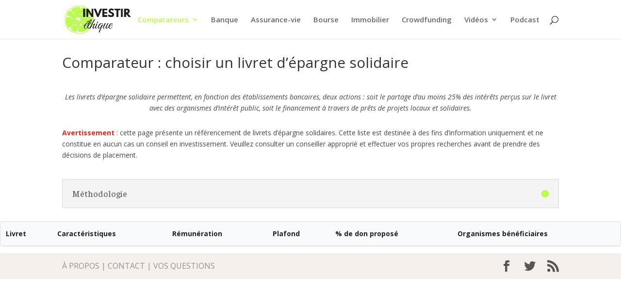

--- FILE ---
content_type: text/html; charset=UTF-8
request_url: https://investir-ethique.fr/comparateurs/comparateur-livret-epargne-solidaire/
body_size: 19685
content:
<!DOCTYPE html>
<html lang="fr-FR">
<head><meta charset="UTF-8" /><script>if(navigator.userAgent.match(/MSIE|Internet Explorer/i)||navigator.userAgent.match(/Trident\/7\..*?rv:11/i)){var href=document.location.href;if(!href.match(/[?&]nowprocket/)){if(href.indexOf("?")==-1){if(href.indexOf("#")==-1){document.location.href=href+"?nowprocket=1"}else{document.location.href=href.replace("#","?nowprocket=1#")}}else{if(href.indexOf("#")==-1){document.location.href=href+"&nowprocket=1"}else{document.location.href=href.replace("#","&nowprocket=1#")}}}}</script><script>(()=>{class RocketLazyLoadScripts{constructor(){this.v="1.2.6",this.triggerEvents=["keydown","mousedown","mousemove","touchmove","touchstart","touchend","wheel"],this.userEventHandler=this.t.bind(this),this.touchStartHandler=this.i.bind(this),this.touchMoveHandler=this.o.bind(this),this.touchEndHandler=this.h.bind(this),this.clickHandler=this.u.bind(this),this.interceptedClicks=[],this.interceptedClickListeners=[],this.l(this),window.addEventListener("pageshow",(t=>{this.persisted=t.persisted,this.everythingLoaded&&this.m()})),this.CSPIssue=sessionStorage.getItem("rocketCSPIssue"),document.addEventListener("securitypolicyviolation",(t=>{this.CSPIssue||"script-src-elem"!==t.violatedDirective||"data"!==t.blockedURI||(this.CSPIssue=!0,sessionStorage.setItem("rocketCSPIssue",!0))})),document.addEventListener("DOMContentLoaded",(()=>{this.k()})),this.delayedScripts={normal:[],async:[],defer:[]},this.trash=[],this.allJQueries=[]}p(t){document.hidden?t.t():(this.triggerEvents.forEach((e=>window.addEventListener(e,t.userEventHandler,{passive:!0}))),window.addEventListener("touchstart",t.touchStartHandler,{passive:!0}),window.addEventListener("mousedown",t.touchStartHandler),document.addEventListener("visibilitychange",t.userEventHandler))}_(){this.triggerEvents.forEach((t=>window.removeEventListener(t,this.userEventHandler,{passive:!0}))),document.removeEventListener("visibilitychange",this.userEventHandler)}i(t){"HTML"!==t.target.tagName&&(window.addEventListener("touchend",this.touchEndHandler),window.addEventListener("mouseup",this.touchEndHandler),window.addEventListener("touchmove",this.touchMoveHandler,{passive:!0}),window.addEventListener("mousemove",this.touchMoveHandler),t.target.addEventListener("click",this.clickHandler),this.L(t.target,!0),this.S(t.target,"onclick","rocket-onclick"),this.C())}o(t){window.removeEventListener("touchend",this.touchEndHandler),window.removeEventListener("mouseup",this.touchEndHandler),window.removeEventListener("touchmove",this.touchMoveHandler,{passive:!0}),window.removeEventListener("mousemove",this.touchMoveHandler),t.target.removeEventListener("click",this.clickHandler),this.L(t.target,!1),this.S(t.target,"rocket-onclick","onclick"),this.M()}h(){window.removeEventListener("touchend",this.touchEndHandler),window.removeEventListener("mouseup",this.touchEndHandler),window.removeEventListener("touchmove",this.touchMoveHandler,{passive:!0}),window.removeEventListener("mousemove",this.touchMoveHandler)}u(t){t.target.removeEventListener("click",this.clickHandler),this.L(t.target,!1),this.S(t.target,"rocket-onclick","onclick"),this.interceptedClicks.push(t),t.preventDefault(),t.stopPropagation(),t.stopImmediatePropagation(),this.M()}O(){window.removeEventListener("touchstart",this.touchStartHandler,{passive:!0}),window.removeEventListener("mousedown",this.touchStartHandler),this.interceptedClicks.forEach((t=>{t.target.dispatchEvent(new MouseEvent("click",{view:t.view,bubbles:!0,cancelable:!0}))}))}l(t){EventTarget.prototype.addEventListenerWPRocketBase=EventTarget.prototype.addEventListener,EventTarget.prototype.addEventListener=function(e,i,o){"click"!==e||t.windowLoaded||i===t.clickHandler||t.interceptedClickListeners.push({target:this,func:i,options:o}),(this||window).addEventListenerWPRocketBase(e,i,o)}}L(t,e){this.interceptedClickListeners.forEach((i=>{i.target===t&&(e?t.removeEventListener("click",i.func,i.options):t.addEventListener("click",i.func,i.options))})),t.parentNode!==document.documentElement&&this.L(t.parentNode,e)}D(){return new Promise((t=>{this.P?this.M=t:t()}))}C(){this.P=!0}M(){this.P=!1}S(t,e,i){t.hasAttribute&&t.hasAttribute(e)&&(event.target.setAttribute(i,event.target.getAttribute(e)),event.target.removeAttribute(e))}t(){this._(this),"loading"===document.readyState?document.addEventListener("DOMContentLoaded",this.R.bind(this)):this.R()}k(){let t=[];document.querySelectorAll("script[type=rocketlazyloadscript][data-rocket-src]").forEach((e=>{let i=e.getAttribute("data-rocket-src");if(i&&!i.startsWith("data:")){0===i.indexOf("//")&&(i=location.protocol+i);try{const o=new URL(i).origin;o!==location.origin&&t.push({src:o,crossOrigin:e.crossOrigin||"module"===e.getAttribute("data-rocket-type")})}catch(t){}}})),t=[...new Map(t.map((t=>[JSON.stringify(t),t]))).values()],this.T(t,"preconnect")}async R(){this.lastBreath=Date.now(),this.j(this),this.F(this),this.I(),this.W(),this.q(),await this.A(this.delayedScripts.normal),await this.A(this.delayedScripts.defer),await this.A(this.delayedScripts.async);try{await this.U(),await this.H(this),await this.J()}catch(t){console.error(t)}window.dispatchEvent(new Event("rocket-allScriptsLoaded")),this.everythingLoaded=!0,this.D().then((()=>{this.O()})),this.N()}W(){document.querySelectorAll("script[type=rocketlazyloadscript]").forEach((t=>{t.hasAttribute("data-rocket-src")?t.hasAttribute("async")&&!1!==t.async?this.delayedScripts.async.push(t):t.hasAttribute("defer")&&!1!==t.defer||"module"===t.getAttribute("data-rocket-type")?this.delayedScripts.defer.push(t):this.delayedScripts.normal.push(t):this.delayedScripts.normal.push(t)}))}async B(t){if(await this.G(),!0!==t.noModule||!("noModule"in HTMLScriptElement.prototype))return new Promise((e=>{let i;function o(){(i||t).setAttribute("data-rocket-status","executed"),e()}try{if(navigator.userAgent.indexOf("Firefox/")>0||""===navigator.vendor||this.CSPIssue)i=document.createElement("script"),[...t.attributes].forEach((t=>{let e=t.nodeName;"type"!==e&&("data-rocket-type"===e&&(e="type"),"data-rocket-src"===e&&(e="src"),i.setAttribute(e,t.nodeValue))})),t.text&&(i.text=t.text),i.hasAttribute("src")?(i.addEventListener("load",o),i.addEventListener("error",(function(){i.setAttribute("data-rocket-status","failed-network"),e()})),setTimeout((()=>{i.isConnected||e()}),1)):(i.text=t.text,o()),t.parentNode.replaceChild(i,t);else{const i=t.getAttribute("data-rocket-type"),s=t.getAttribute("data-rocket-src");i?(t.type=i,t.removeAttribute("data-rocket-type")):t.removeAttribute("type"),t.addEventListener("load",o),t.addEventListener("error",(i=>{this.CSPIssue&&i.target.src.startsWith("data:")?(console.log("WPRocket: data-uri blocked by CSP -> fallback"),t.removeAttribute("src"),this.B(t).then(e)):(t.setAttribute("data-rocket-status","failed-network"),e())})),s?(t.removeAttribute("data-rocket-src"),t.src=s):t.src="data:text/javascript;base64,"+window.btoa(unescape(encodeURIComponent(t.text)))}}catch(i){t.setAttribute("data-rocket-status","failed-transform"),e()}}));t.setAttribute("data-rocket-status","skipped")}async A(t){const e=t.shift();return e&&e.isConnected?(await this.B(e),this.A(t)):Promise.resolve()}q(){this.T([...this.delayedScripts.normal,...this.delayedScripts.defer,...this.delayedScripts.async],"preload")}T(t,e){var i=document.createDocumentFragment();t.forEach((t=>{const o=t.getAttribute&&t.getAttribute("data-rocket-src")||t.src;if(o&&!o.startsWith("data:")){const s=document.createElement("link");s.href=o,s.rel=e,"preconnect"!==e&&(s.as="script"),t.getAttribute&&"module"===t.getAttribute("data-rocket-type")&&(s.crossOrigin=!0),t.crossOrigin&&(s.crossOrigin=t.crossOrigin),t.integrity&&(s.integrity=t.integrity),i.appendChild(s),this.trash.push(s)}})),document.head.appendChild(i)}j(t){let e={};function i(i,o){return e[o].eventsToRewrite.indexOf(i)>=0&&!t.everythingLoaded?"rocket-"+i:i}function o(t,o){!function(t){e[t]||(e[t]={originalFunctions:{add:t.addEventListener,remove:t.removeEventListener},eventsToRewrite:[]},t.addEventListener=function(){arguments[0]=i(arguments[0],t),e[t].originalFunctions.add.apply(t,arguments)},t.removeEventListener=function(){arguments[0]=i(arguments[0],t),e[t].originalFunctions.remove.apply(t,arguments)})}(t),e[t].eventsToRewrite.push(o)}function s(e,i){let o=e[i];e[i]=null,Object.defineProperty(e,i,{get:()=>o||function(){},set(s){t.everythingLoaded?o=s:e["rocket"+i]=o=s}})}o(document,"DOMContentLoaded"),o(window,"DOMContentLoaded"),o(window,"load"),o(window,"pageshow"),o(document,"readystatechange"),s(document,"onreadystatechange"),s(window,"onload"),s(window,"onpageshow");try{Object.defineProperty(document,"readyState",{get:()=>t.rocketReadyState,set(e){t.rocketReadyState=e},configurable:!0}),document.readyState="loading"}catch(t){console.log("WPRocket DJE readyState conflict, bypassing")}}F(t){let e;function i(e){return t.everythingLoaded?e:e.split(" ").map((t=>"load"===t||0===t.indexOf("load.")?"rocket-jquery-load":t)).join(" ")}function o(o){function s(t){const e=o.fn[t];o.fn[t]=o.fn.init.prototype[t]=function(){return this[0]===window&&("string"==typeof arguments[0]||arguments[0]instanceof String?arguments[0]=i(arguments[0]):"object"==typeof arguments[0]&&Object.keys(arguments[0]).forEach((t=>{const e=arguments[0][t];delete arguments[0][t],arguments[0][i(t)]=e}))),e.apply(this,arguments),this}}o&&o.fn&&!t.allJQueries.includes(o)&&(o.fn.ready=o.fn.init.prototype.ready=function(e){return t.domReadyFired?e.bind(document)(o):document.addEventListener("rocket-DOMContentLoaded",(()=>e.bind(document)(o))),o([])},s("on"),s("one"),t.allJQueries.push(o)),e=o}o(window.jQuery),Object.defineProperty(window,"jQuery",{get:()=>e,set(t){o(t)}})}async H(t){const e=document.querySelector("script[data-webpack]");e&&(await async function(){return new Promise((t=>{e.addEventListener("load",t),e.addEventListener("error",t)}))}(),await t.K(),await t.H(t))}async U(){this.domReadyFired=!0;try{document.readyState="interactive"}catch(t){}await this.G(),document.dispatchEvent(new Event("rocket-readystatechange")),await this.G(),document.rocketonreadystatechange&&document.rocketonreadystatechange(),await this.G(),document.dispatchEvent(new Event("rocket-DOMContentLoaded")),await this.G(),window.dispatchEvent(new Event("rocket-DOMContentLoaded"))}async J(){try{document.readyState="complete"}catch(t){}await this.G(),document.dispatchEvent(new Event("rocket-readystatechange")),await this.G(),document.rocketonreadystatechange&&document.rocketonreadystatechange(),await this.G(),window.dispatchEvent(new Event("rocket-load")),await this.G(),window.rocketonload&&window.rocketonload(),await this.G(),this.allJQueries.forEach((t=>t(window).trigger("rocket-jquery-load"))),await this.G();const t=new Event("rocket-pageshow");t.persisted=this.persisted,window.dispatchEvent(t),await this.G(),window.rocketonpageshow&&window.rocketonpageshow({persisted:this.persisted}),this.windowLoaded=!0}m(){document.onreadystatechange&&document.onreadystatechange(),window.onload&&window.onload(),window.onpageshow&&window.onpageshow({persisted:this.persisted})}I(){const t=new Map;document.write=document.writeln=function(e){const i=document.currentScript;i||console.error("WPRocket unable to document.write this: "+e);const o=document.createRange(),s=i.parentElement;let n=t.get(i);void 0===n&&(n=i.nextSibling,t.set(i,n));const c=document.createDocumentFragment();o.setStart(c,0),c.appendChild(o.createContextualFragment(e)),s.insertBefore(c,n)}}async G(){Date.now()-this.lastBreath>45&&(await this.K(),this.lastBreath=Date.now())}async K(){return document.hidden?new Promise((t=>setTimeout(t))):new Promise((t=>requestAnimationFrame(t)))}N(){this.trash.forEach((t=>t.remove()))}static run(){const t=new RocketLazyLoadScripts;t.p(t)}}RocketLazyLoadScripts.run()})();</script>
	
<meta http-equiv="X-UA-Compatible" content="IE=edge">
	<link rel="pingback" href="https://investir-ethique.fr/xmlrpc.php" />

	<script type="rocketlazyloadscript" data-rocket-type="text/javascript">
		document.documentElement.className = 'js';
	</script>

	<script>var et_site_url='https://investir-ethique.fr';var et_post_id='1847';function et_core_page_resource_fallback(a,b){"undefined"===typeof b&&(b=a.sheet.cssRules&&0===a.sheet.cssRules.length);b&&(a.onerror=null,a.onload=null,a.href?a.href=et_site_url+"/?et_core_page_resource="+a.id+et_post_id:a.src&&(a.src=et_site_url+"/?et_core_page_resource="+a.id+et_post_id))}
</script><meta name='robots' content='index, follow, max-image-preview:large, max-snippet:-1, max-video-preview:-1' />
	<style>img:is([sizes="auto" i], [sizes^="auto," i]) { contain-intrinsic-size: 3000px 1500px }</style>
	
	<!-- This site is optimized with the Yoast SEO plugin v24.2 - https://yoast.com/wordpress/plugins/seo/ -->
	<title>[Comparateur] Choisir un livret d&#039;épargne solidaire - Investir éthique</title><link rel="preload" data-rocket-preload as="style" href="https://fonts.googleapis.com/css?family=Open%20Sans%3A300italic%2C400italic%2C600italic%2C700italic%2C800italic%2C400%2C300%2C600%2C700%2C800%7CFaustina%3Aregular%2Citalic%2C500%2C500italic%2C600%2C600italic%2C700%2C700italic%7CFaustina%3Aregular%2C500%2C600%2C700%2Citalic%2C500italic%2C600italic%2C700italic&#038;subset=latin%2Clatin-ext&#038;display=swap" /><link rel="stylesheet" href="https://fonts.googleapis.com/css?family=Open%20Sans%3A300italic%2C400italic%2C600italic%2C700italic%2C800italic%2C400%2C300%2C600%2C700%2C800%7CFaustina%3Aregular%2Citalic%2C500%2C500italic%2C600%2C600italic%2C700%2C700italic%7CFaustina%3Aregular%2C500%2C600%2C700%2Citalic%2C500italic%2C600italic%2C700italic&#038;subset=latin%2Clatin-ext&#038;display=swap" media="print" onload="this.media='all'" /><noscript><link rel="stylesheet" href="https://fonts.googleapis.com/css?family=Open%20Sans%3A300italic%2C400italic%2C600italic%2C700italic%2C800italic%2C400%2C300%2C600%2C700%2C800%7CFaustina%3Aregular%2Citalic%2C500%2C500italic%2C600%2C600italic%2C700%2C700italic%7CFaustina%3Aregular%2C500%2C600%2C700%2Citalic%2C500italic%2C600italic%2C700italic&#038;subset=latin%2Clatin-ext&#038;display=swap" /></noscript><link rel="preload" data-rocket-preload as="image" href="https://investir-ethique.fr/wp-content/uploads/2018/09/logo-IE-compresse.jpg" fetchpriority="high">
	<meta name="description" content="Découvrez et comparez des livrets d&#039;épargne solidaire. Ils permettent le partage d&#039;au moins 25% des intérêts perçus avec des organismes d&#039;intérêt public." />
	<link rel="canonical" href="https://investir-ethique.fr/comparateurs/comparateur-livret-epargne-solidaire/" />
	<meta property="og:locale" content="fr_FR" />
	<meta property="og:type" content="article" />
	<meta property="og:title" content="[Comparateur] Choisir un livret d&#039;épargne solidaire - Investir éthique" />
	<meta property="og:description" content="Découvrez et comparez des livrets d&#039;épargne solidaire. Ils permettent le partage d&#039;au moins 25% des intérêts perçus avec des organismes d&#039;intérêt public." />
	<meta property="og:url" content="https://investir-ethique.fr/comparateurs/comparateur-livret-epargne-solidaire/" />
	<meta property="og:site_name" content="Investir éthique" />
	<meta property="article:modified_time" content="2021-03-07T16:01:53+00:00" />
	<meta property="og:image" content="https://investir-ethique.fr/wp-content/uploads/2020/02/comparateur-livret-sol.jpg" />
	<meta property="og:image:width" content="1900" />
	<meta property="og:image:height" content="1664" />
	<meta property="og:image:type" content="image/jpeg" />
	<meta name="twitter:card" content="summary_large_image" />
	<meta name="twitter:label1" content="Durée de lecture estimée" />
	<meta name="twitter:data1" content="2 minutes" />
	<script type="application/ld+json" class="yoast-schema-graph">{"@context":"https://schema.org","@graph":[{"@type":"WebPage","@id":"https://investir-ethique.fr/comparateurs/comparateur-livret-epargne-solidaire/","url":"https://investir-ethique.fr/comparateurs/comparateur-livret-epargne-solidaire/","name":"[Comparateur] Choisir un livret d'épargne solidaire - Investir éthique","isPartOf":{"@id":"https://investir-ethique.fr/#website"},"primaryImageOfPage":{"@id":"https://investir-ethique.fr/comparateurs/comparateur-livret-epargne-solidaire/#primaryimage"},"image":{"@id":"https://investir-ethique.fr/comparateurs/comparateur-livret-epargne-solidaire/#primaryimage"},"thumbnailUrl":"https://investir-ethique.fr/wp-content/uploads/2020/02/comparateur-livret-sol.jpg","datePublished":"2019-08-28T08:42:49+00:00","dateModified":"2021-03-07T16:01:53+00:00","description":"Découvrez et comparez des livrets d'épargne solidaire. Ils permettent le partage d'au moins 25% des intérêts perçus avec des organismes d'intérêt public.","breadcrumb":{"@id":"https://investir-ethique.fr/comparateurs/comparateur-livret-epargne-solidaire/#breadcrumb"},"inLanguage":"fr-FR","potentialAction":[{"@type":"ReadAction","target":["https://investir-ethique.fr/comparateurs/comparateur-livret-epargne-solidaire/"]}]},{"@type":"ImageObject","inLanguage":"fr-FR","@id":"https://investir-ethique.fr/comparateurs/comparateur-livret-epargne-solidaire/#primaryimage","url":"https://investir-ethique.fr/wp-content/uploads/2020/02/comparateur-livret-sol.jpg","contentUrl":"https://investir-ethique.fr/wp-content/uploads/2020/02/comparateur-livret-sol.jpg","width":1900,"height":1664},{"@type":"BreadcrumbList","@id":"https://investir-ethique.fr/comparateurs/comparateur-livret-epargne-solidaire/#breadcrumb","itemListElement":[{"@type":"ListItem","position":1,"name":"Accueil","item":"https://investir-ethique.fr/"},{"@type":"ListItem","position":2,"name":"Comparateurs","item":"https://investir-ethique.fr/comparateurs/"},{"@type":"ListItem","position":3,"name":"[Comparateur] Choisir un livret d&#8217;épargne solidaire"}]},{"@type":"WebSite","@id":"https://investir-ethique.fr/#website","url":"https://investir-ethique.fr/","name":"Investir éthique","description":"Le guide de l’investissement socialement responsable","potentialAction":[{"@type":"SearchAction","target":{"@type":"EntryPoint","urlTemplate":"https://investir-ethique.fr/?s={search_term_string}"},"query-input":{"@type":"PropertyValueSpecification","valueRequired":true,"valueName":"search_term_string"}}],"inLanguage":"fr-FR"}]}</script>
	<!-- / Yoast SEO plugin. -->


<link rel='dns-prefetch' href='//www.googletagmanager.com' />
<link rel='dns-prefetch' href='//fonts.googleapis.com' />
<link href='https://fonts.gstatic.com' crossorigin rel='preconnect' />
<link rel="alternate" type="application/rss+xml" title="Investir éthique &raquo; Flux" href="https://investir-ethique.fr/feed/" />
<link rel="alternate" type="application/rss+xml" title="Investir éthique &raquo; Flux des commentaires" href="https://investir-ethique.fr/comments/feed/" />
<meta content="Divi v.4.6.0" name="generator"/><link data-minify="1" rel='stylesheet' id='pt-cv-public-style-css' href='https://investir-ethique.fr/wp-content/cache/min/1/wp-content/plugins/content-views-query-and-display-post-page/public/assets/css/cv.css?ver=1672675809' type='text/css' media='all' />
<style id='wp-emoji-styles-inline-css' type='text/css'>

	img.wp-smiley, img.emoji {
		display: inline !important;
		border: none !important;
		box-shadow: none !important;
		height: 1em !important;
		width: 1em !important;
		margin: 0 0.07em !important;
		vertical-align: -0.1em !important;
		background: none !important;
		padding: 0 !important;
	}
</style>
<link rel='stylesheet' id='wp-block-library-css' href='https://investir-ethique.fr/wp-includes/css/dist/block-library/style.min.css?ver=6.7.4' type='text/css' media='all' />
<style id='classic-theme-styles-inline-css' type='text/css'>
/*! This file is auto-generated */
.wp-block-button__link{color:#fff;background-color:#32373c;border-radius:9999px;box-shadow:none;text-decoration:none;padding:calc(.667em + 2px) calc(1.333em + 2px);font-size:1.125em}.wp-block-file__button{background:#32373c;color:#fff;text-decoration:none}
</style>
<style id='global-styles-inline-css' type='text/css'>
:root{--wp--preset--aspect-ratio--square: 1;--wp--preset--aspect-ratio--4-3: 4/3;--wp--preset--aspect-ratio--3-4: 3/4;--wp--preset--aspect-ratio--3-2: 3/2;--wp--preset--aspect-ratio--2-3: 2/3;--wp--preset--aspect-ratio--16-9: 16/9;--wp--preset--aspect-ratio--9-16: 9/16;--wp--preset--color--black: #000000;--wp--preset--color--cyan-bluish-gray: #abb8c3;--wp--preset--color--white: #ffffff;--wp--preset--color--pale-pink: #f78da7;--wp--preset--color--vivid-red: #cf2e2e;--wp--preset--color--luminous-vivid-orange: #ff6900;--wp--preset--color--luminous-vivid-amber: #fcb900;--wp--preset--color--light-green-cyan: #7bdcb5;--wp--preset--color--vivid-green-cyan: #00d084;--wp--preset--color--pale-cyan-blue: #8ed1fc;--wp--preset--color--vivid-cyan-blue: #0693e3;--wp--preset--color--vivid-purple: #9b51e0;--wp--preset--gradient--vivid-cyan-blue-to-vivid-purple: linear-gradient(135deg,rgba(6,147,227,1) 0%,rgb(155,81,224) 100%);--wp--preset--gradient--light-green-cyan-to-vivid-green-cyan: linear-gradient(135deg,rgb(122,220,180) 0%,rgb(0,208,130) 100%);--wp--preset--gradient--luminous-vivid-amber-to-luminous-vivid-orange: linear-gradient(135deg,rgba(252,185,0,1) 0%,rgba(255,105,0,1) 100%);--wp--preset--gradient--luminous-vivid-orange-to-vivid-red: linear-gradient(135deg,rgba(255,105,0,1) 0%,rgb(207,46,46) 100%);--wp--preset--gradient--very-light-gray-to-cyan-bluish-gray: linear-gradient(135deg,rgb(238,238,238) 0%,rgb(169,184,195) 100%);--wp--preset--gradient--cool-to-warm-spectrum: linear-gradient(135deg,rgb(74,234,220) 0%,rgb(151,120,209) 20%,rgb(207,42,186) 40%,rgb(238,44,130) 60%,rgb(251,105,98) 80%,rgb(254,248,76) 100%);--wp--preset--gradient--blush-light-purple: linear-gradient(135deg,rgb(255,206,236) 0%,rgb(152,150,240) 100%);--wp--preset--gradient--blush-bordeaux: linear-gradient(135deg,rgb(254,205,165) 0%,rgb(254,45,45) 50%,rgb(107,0,62) 100%);--wp--preset--gradient--luminous-dusk: linear-gradient(135deg,rgb(255,203,112) 0%,rgb(199,81,192) 50%,rgb(65,88,208) 100%);--wp--preset--gradient--pale-ocean: linear-gradient(135deg,rgb(255,245,203) 0%,rgb(182,227,212) 50%,rgb(51,167,181) 100%);--wp--preset--gradient--electric-grass: linear-gradient(135deg,rgb(202,248,128) 0%,rgb(113,206,126) 100%);--wp--preset--gradient--midnight: linear-gradient(135deg,rgb(2,3,129) 0%,rgb(40,116,252) 100%);--wp--preset--font-size--small: 13px;--wp--preset--font-size--medium: 20px;--wp--preset--font-size--large: 36px;--wp--preset--font-size--x-large: 42px;--wp--preset--spacing--20: 0.44rem;--wp--preset--spacing--30: 0.67rem;--wp--preset--spacing--40: 1rem;--wp--preset--spacing--50: 1.5rem;--wp--preset--spacing--60: 2.25rem;--wp--preset--spacing--70: 3.38rem;--wp--preset--spacing--80: 5.06rem;--wp--preset--shadow--natural: 6px 6px 9px rgba(0, 0, 0, 0.2);--wp--preset--shadow--deep: 12px 12px 50px rgba(0, 0, 0, 0.4);--wp--preset--shadow--sharp: 6px 6px 0px rgba(0, 0, 0, 0.2);--wp--preset--shadow--outlined: 6px 6px 0px -3px rgba(255, 255, 255, 1), 6px 6px rgba(0, 0, 0, 1);--wp--preset--shadow--crisp: 6px 6px 0px rgba(0, 0, 0, 1);}:where(.is-layout-flex){gap: 0.5em;}:where(.is-layout-grid){gap: 0.5em;}body .is-layout-flex{display: flex;}.is-layout-flex{flex-wrap: wrap;align-items: center;}.is-layout-flex > :is(*, div){margin: 0;}body .is-layout-grid{display: grid;}.is-layout-grid > :is(*, div){margin: 0;}:where(.wp-block-columns.is-layout-flex){gap: 2em;}:where(.wp-block-columns.is-layout-grid){gap: 2em;}:where(.wp-block-post-template.is-layout-flex){gap: 1.25em;}:where(.wp-block-post-template.is-layout-grid){gap: 1.25em;}.has-black-color{color: var(--wp--preset--color--black) !important;}.has-cyan-bluish-gray-color{color: var(--wp--preset--color--cyan-bluish-gray) !important;}.has-white-color{color: var(--wp--preset--color--white) !important;}.has-pale-pink-color{color: var(--wp--preset--color--pale-pink) !important;}.has-vivid-red-color{color: var(--wp--preset--color--vivid-red) !important;}.has-luminous-vivid-orange-color{color: var(--wp--preset--color--luminous-vivid-orange) !important;}.has-luminous-vivid-amber-color{color: var(--wp--preset--color--luminous-vivid-amber) !important;}.has-light-green-cyan-color{color: var(--wp--preset--color--light-green-cyan) !important;}.has-vivid-green-cyan-color{color: var(--wp--preset--color--vivid-green-cyan) !important;}.has-pale-cyan-blue-color{color: var(--wp--preset--color--pale-cyan-blue) !important;}.has-vivid-cyan-blue-color{color: var(--wp--preset--color--vivid-cyan-blue) !important;}.has-vivid-purple-color{color: var(--wp--preset--color--vivid-purple) !important;}.has-black-background-color{background-color: var(--wp--preset--color--black) !important;}.has-cyan-bluish-gray-background-color{background-color: var(--wp--preset--color--cyan-bluish-gray) !important;}.has-white-background-color{background-color: var(--wp--preset--color--white) !important;}.has-pale-pink-background-color{background-color: var(--wp--preset--color--pale-pink) !important;}.has-vivid-red-background-color{background-color: var(--wp--preset--color--vivid-red) !important;}.has-luminous-vivid-orange-background-color{background-color: var(--wp--preset--color--luminous-vivid-orange) !important;}.has-luminous-vivid-amber-background-color{background-color: var(--wp--preset--color--luminous-vivid-amber) !important;}.has-light-green-cyan-background-color{background-color: var(--wp--preset--color--light-green-cyan) !important;}.has-vivid-green-cyan-background-color{background-color: var(--wp--preset--color--vivid-green-cyan) !important;}.has-pale-cyan-blue-background-color{background-color: var(--wp--preset--color--pale-cyan-blue) !important;}.has-vivid-cyan-blue-background-color{background-color: var(--wp--preset--color--vivid-cyan-blue) !important;}.has-vivid-purple-background-color{background-color: var(--wp--preset--color--vivid-purple) !important;}.has-black-border-color{border-color: var(--wp--preset--color--black) !important;}.has-cyan-bluish-gray-border-color{border-color: var(--wp--preset--color--cyan-bluish-gray) !important;}.has-white-border-color{border-color: var(--wp--preset--color--white) !important;}.has-pale-pink-border-color{border-color: var(--wp--preset--color--pale-pink) !important;}.has-vivid-red-border-color{border-color: var(--wp--preset--color--vivid-red) !important;}.has-luminous-vivid-orange-border-color{border-color: var(--wp--preset--color--luminous-vivid-orange) !important;}.has-luminous-vivid-amber-border-color{border-color: var(--wp--preset--color--luminous-vivid-amber) !important;}.has-light-green-cyan-border-color{border-color: var(--wp--preset--color--light-green-cyan) !important;}.has-vivid-green-cyan-border-color{border-color: var(--wp--preset--color--vivid-green-cyan) !important;}.has-pale-cyan-blue-border-color{border-color: var(--wp--preset--color--pale-cyan-blue) !important;}.has-vivid-cyan-blue-border-color{border-color: var(--wp--preset--color--vivid-cyan-blue) !important;}.has-vivid-purple-border-color{border-color: var(--wp--preset--color--vivid-purple) !important;}.has-vivid-cyan-blue-to-vivid-purple-gradient-background{background: var(--wp--preset--gradient--vivid-cyan-blue-to-vivid-purple) !important;}.has-light-green-cyan-to-vivid-green-cyan-gradient-background{background: var(--wp--preset--gradient--light-green-cyan-to-vivid-green-cyan) !important;}.has-luminous-vivid-amber-to-luminous-vivid-orange-gradient-background{background: var(--wp--preset--gradient--luminous-vivid-amber-to-luminous-vivid-orange) !important;}.has-luminous-vivid-orange-to-vivid-red-gradient-background{background: var(--wp--preset--gradient--luminous-vivid-orange-to-vivid-red) !important;}.has-very-light-gray-to-cyan-bluish-gray-gradient-background{background: var(--wp--preset--gradient--very-light-gray-to-cyan-bluish-gray) !important;}.has-cool-to-warm-spectrum-gradient-background{background: var(--wp--preset--gradient--cool-to-warm-spectrum) !important;}.has-blush-light-purple-gradient-background{background: var(--wp--preset--gradient--blush-light-purple) !important;}.has-blush-bordeaux-gradient-background{background: var(--wp--preset--gradient--blush-bordeaux) !important;}.has-luminous-dusk-gradient-background{background: var(--wp--preset--gradient--luminous-dusk) !important;}.has-pale-ocean-gradient-background{background: var(--wp--preset--gradient--pale-ocean) !important;}.has-electric-grass-gradient-background{background: var(--wp--preset--gradient--electric-grass) !important;}.has-midnight-gradient-background{background: var(--wp--preset--gradient--midnight) !important;}.has-small-font-size{font-size: var(--wp--preset--font-size--small) !important;}.has-medium-font-size{font-size: var(--wp--preset--font-size--medium) !important;}.has-large-font-size{font-size: var(--wp--preset--font-size--large) !important;}.has-x-large-font-size{font-size: var(--wp--preset--font-size--x-large) !important;}
:where(.wp-block-post-template.is-layout-flex){gap: 1.25em;}:where(.wp-block-post-template.is-layout-grid){gap: 1.25em;}
:where(.wp-block-columns.is-layout-flex){gap: 2em;}:where(.wp-block-columns.is-layout-grid){gap: 2em;}
:root :where(.wp-block-pullquote){font-size: 1.5em;line-height: 1.6;}
</style>

<link data-minify="1" rel='stylesheet' id='divi-style-css' href='https://investir-ethique.fr/wp-content/cache/min/1/wp-content/themes/Divi/style.css?ver=1672675809' type='text/css' media='all' />

<link data-minify="1" rel='stylesheet' id='dashicons-css' href='https://investir-ethique.fr/wp-content/cache/min/1/wp-includes/css/dashicons.min.css?ver=1672675809' type='text/css' media='all' />
<link rel='stylesheet' id='__EPYT__style-css' href='https://investir-ethique.fr/wp-content/plugins/youtube-embed-plus-pro/styles/ytprefs.min.css?ver=14.2.1.2' type='text/css' media='all' />
<style id='__EPYT__style-inline-css' type='text/css'>

                .epyt-gallery-thumb {
                        width: 33.333%;
                }
                
</style>
<link rel='stylesheet' id='__disptype__-css' href='https://investir-ethique.fr/wp-content/plugins/youtube-embed-plus-pro/scripts/lity.min.css?ver=14.2.1.2' type='text/css' media='all' />
<link rel='stylesheet' id='__dyntype__-css' href='https://investir-ethique.fr/wp-content/plugins/youtube-embed-plus-pro/scripts/embdyn.min.css?ver=14.2.1.2' type='text/css' media='all' />
<link data-minify="1" rel='stylesheet' id='sib-front-css-css' href='https://investir-ethique.fr/wp-content/cache/min/1/wp-content/plugins/mailin/css/mailin-front.css?ver=1672675809' type='text/css' media='all' />
<script type="rocketlazyloadscript" data-rocket-type="text/javascript" data-rocket-src="https://investir-ethique.fr/wp-includes/js/jquery/jquery.min.js?ver=3.7.1" id="jquery-core-js" data-rocket-defer defer></script>
<script type="rocketlazyloadscript" data-rocket-type="text/javascript" data-rocket-src="https://investir-ethique.fr/wp-includes/js/jquery/jquery-migrate.min.js?ver=3.4.1" id="jquery-migrate-js" data-rocket-defer defer></script>
<script type="rocketlazyloadscript" data-rocket-type="text/javascript" data-rocket-src="https://investir-ethique.fr/wp-content/themes/Divi/core/admin/js/es6-promise.auto.min.js?ver=6.7.4" id="es6-promise-js" data-rocket-defer defer></script>
<script type="text/javascript" id="et-core-api-spam-recaptcha-js-extra">
/* <![CDATA[ */
var et_core_api_spam_recaptcha = {"site_key":"","page_action":{"action":"comparateur_livret_epargne_solidaire"}};
/* ]]> */
</script>
<script type="rocketlazyloadscript" data-minify="1" data-rocket-type="text/javascript" data-rocket-src="https://investir-ethique.fr/wp-content/cache/min/1/wp-content/themes/Divi/core/admin/js/recaptcha.js?ver=1672675809" id="et-core-api-spam-recaptcha-js" data-rocket-defer defer></script>

<!-- Extrait de code de la balise Google (gtag.js) ajouté par Site Kit -->

<!-- Extrait Google Analytics ajouté par Site Kit -->
<script type="rocketlazyloadscript" data-rocket-type="text/javascript" data-rocket-src="https://www.googletagmanager.com/gtag/js?id=G-DZJHT0J4QC" id="google_gtagjs-js" async></script>
<script type="rocketlazyloadscript" data-rocket-type="text/javascript" id="google_gtagjs-js-after">
/* <![CDATA[ */
window.dataLayer = window.dataLayer || [];function gtag(){dataLayer.push(arguments);}
gtag("set","linker",{"domains":["investir-ethique.fr"]});
gtag("js", new Date());
gtag("set", "developer_id.dZTNiMT", true);
gtag("config", "G-DZJHT0J4QC");
/* ]]> */
</script>

<!-- Extrait de code de la balise Google de fin (gtag.js) ajouté par Site Kit -->
<script type="rocketlazyloadscript" data-rocket-type="text/javascript" defer data-rocket-src="https://investir-ethique.fr/wp-content/plugins/youtube-embed-plus-pro/scripts/lity.min.js?ver=14.2.1.2" id="__dispload__-js"></script>
<script type="text/javascript" id="__ytprefs__-js-extra">
/* <![CDATA[ */
var _EPYT_ = {"ajaxurl":"https:\/\/investir-ethique.fr\/wp-admin\/admin-ajax.php","security":"957975744f","gallery_scrolloffset":"20","eppathtoscripts":"https:\/\/investir-ethique.fr\/wp-content\/plugins\/youtube-embed-plus-pro\/scripts\/","eppath":"https:\/\/investir-ethique.fr\/wp-content\/plugins\/youtube-embed-plus-pro\/","epresponsiveselector":"[\"iframe.__youtube_prefs_widget__\"]","epdovol":"1","version":"14.2.1.2","evselector":"iframe.__youtube_prefs__[src], iframe[src*=\"youtube.com\/embed\/\"], iframe[src*=\"youtube-nocookie.com\/embed\/\"]","ajax_compat":"","maxres_facade":"eager","ytapi_load":"light","pause_others":"","stopMobileBuffer":"1","facade_mode":"1","not_live_on_channel":"","not_live_showtime":"180","vi_active":"","vi_js_posttypes":[]};
/* ]]> */
</script>
<script type="rocketlazyloadscript" data-rocket-type="text/javascript" defer data-rocket-src="https://investir-ethique.fr/wp-content/plugins/youtube-embed-plus-pro/scripts/ytprefs.min.js?ver=14.2.1.2" id="__ytprefs__-js"></script>
<script type="rocketlazyloadscript" data-rocket-type="text/javascript" defer data-rocket-src="https://investir-ethique.fr/wp-content/plugins/youtube-embed-plus-pro/scripts/embdyn.min.js?ver=14.2.1.2" id="__dynload__-js"></script>
<script type="text/javascript" id="sib-front-js-js-extra">
/* <![CDATA[ */
var sibErrMsg = {"invalidMail":"Please fill out valid email address","requiredField":"Please fill out required fields","invalidDateFormat":"Please fill out valid date format","invalidSMSFormat":"Please fill out valid phone number"};
var ajax_sib_front_object = {"ajax_url":"https:\/\/investir-ethique.fr\/wp-admin\/admin-ajax.php","ajax_nonce":"60cf45a64d","flag_url":"https:\/\/investir-ethique.fr\/wp-content\/plugins\/mailin\/img\/flags\/"};
/* ]]> */
</script>
<script type="rocketlazyloadscript" data-minify="1" data-rocket-type="text/javascript" data-rocket-src="https://investir-ethique.fr/wp-content/cache/min/1/wp-content/plugins/mailin/js/mailin-front.js?ver=1672675809" id="sib-front-js-js" data-rocket-defer defer></script>
<link rel="https://api.w.org/" href="https://investir-ethique.fr/wp-json/" /><link rel="alternate" title="JSON" type="application/json" href="https://investir-ethique.fr/wp-json/wp/v2/pages/1847" /><link rel="EditURI" type="application/rsd+xml" title="RSD" href="https://investir-ethique.fr/xmlrpc.php?rsd" />
<meta name="generator" content="WordPress 6.7.4" />
<link rel='shortlink' href='https://investir-ethique.fr/?p=1847' />
<link rel="alternate" title="oEmbed (JSON)" type="application/json+oembed" href="https://investir-ethique.fr/wp-json/oembed/1.0/embed?url=https%3A%2F%2Finvestir-ethique.fr%2Fcomparateurs%2Fcomparateur-livret-epargne-solidaire%2F" />
<link rel="alternate" title="oEmbed (XML)" type="text/xml+oembed" href="https://investir-ethique.fr/wp-json/oembed/1.0/embed?url=https%3A%2F%2Finvestir-ethique.fr%2Fcomparateurs%2Fcomparateur-livret-epargne-solidaire%2F&#038;format=xml" />
<script type="rocketlazyloadscript">(function(w, d) { w.CollectId = "5e3fe259b2ce7a09e6362bdd"; var h = d.head || d.getElementsByTagName("head")[0]; var s = d.createElement("script"); s.setAttribute("type", "text/javascript"); s.setAttribute("src", "https://collectcdn.com/launcher.js"); h.appendChild(s); })(window, document);</script><script type="rocketlazyloadscript">var CollectChatWordpress = true;</script>
<meta name="generator" content="Site Kit by Google 1.144.0" /><meta name="viewport" content="width=device-width, initial-scale=1.0, maximum-scale=1.0, user-scalable=0" /><!-- Global site tag (gtag.js) - Google Analytics -->
<script type="rocketlazyloadscript" async data-rocket-src="https://www.googletagmanager.com/gtag/js?id=UA-132387201-1"></script>
<script type="rocketlazyloadscript">
  window.dataLayer = window.dataLayer || [];
  function gtag(){dataLayer.push(arguments);}
  gtag('js', new Date());

  gtag('config', 'UA-132387201-1');
</script>

<!-- Carte interactive
Area=this 
image=lien vers image à afficher -->
<script type="rocketlazyloadscript" data-rocket-type="text/javascript">
function swapPic(area,image){
var pic=document.getElementById('mapfrance')
pic.src=image
area.onmouseout=function(){pic.src='https://investir-ethique.fr/wp-content/uploads/2019/11/france.gif'}
}
</script><link rel="icon" href="https://investir-ethique.fr/wp-content/uploads/2018/09/cropped-citron-sans-fond-32x32.png" sizes="32x32" />
<link rel="icon" href="https://investir-ethique.fr/wp-content/uploads/2018/09/cropped-citron-sans-fond-192x192.png" sizes="192x192" />
<link rel="apple-touch-icon" href="https://investir-ethique.fr/wp-content/uploads/2018/09/cropped-citron-sans-fond-180x180.png" />
<meta name="msapplication-TileImage" content="https://investir-ethique.fr/wp-content/uploads/2018/09/cropped-citron-sans-fond-270x270.png" />
<link rel="stylesheet" id="et-core-unified-1847-cached-inline-styles" href="https://investir-ethique.fr/wp-content/et-cache/1847/et-core-unified-1847-17619217035463.min.css" onerror="et_core_page_resource_fallback(this, true)" onload="et_core_page_resource_fallback(this)" /><noscript><style id="rocket-lazyload-nojs-css">.rll-youtube-player, [data-lazy-src]{display:none !important;}</style></noscript><meta name="generator" content="WP Rocket 3.17.4" data-wpr-features="wpr_delay_js wpr_defer_js wpr_minify_js wpr_lazyload_images wpr_lazyload_iframes wpr_oci wpr_minify_css wpr_desktop wpr_preload_links" /></head>
<body class="page-template-default page page-id-1847 page-child parent-pageid-1713 et_pb_button_helper_class et_fixed_nav et_show_nav et_primary_nav_dropdown_animation_expand et_secondary_nav_dropdown_animation_fade et_header_style_left et_pb_footer_columns1 et_cover_background et_pb_gutter et_pb_gutters3 et_pb_pagebuilder_layout et_smooth_scroll et_no_sidebar et_divi_theme et-db et_minified_js et_minified_css">
	<div  id="page-container">

	
	
			<header  id="main-header" data-height-onload="66">
			<div  class="container clearfix et_menu_container">
							<div class="logo_container">
					<span class="logo_helper"></span>
					<a href="https://investir-ethique.fr/">
						<img fetchpriority="high" src="/wp-content/uploads/2018/09/logo-IE-compresse.jpg" alt="Investir éthique" id="logo" data-height-percentage="75" />
					</a>
				</div>
							<div id="et-top-navigation" data-height="66" data-fixed-height="50">
											<nav id="top-menu-nav">
						<ul id="top-menu" class="nav"><li id="menu-item-1870" class="menu-item menu-item-type-post_type menu-item-object-page current-page-ancestor current-menu-ancestor current-menu-parent current-page-parent current_page_parent current_page_ancestor menu-item-has-children menu-item-1870"><a href="https://investir-ethique.fr/comparateurs/">Comparateurs</a>
<ul class="sub-menu">
	<li id="menu-item-2109" class="menu-item menu-item-type-post_type menu-item-object-page menu-item-2109"><a href="https://investir-ethique.fr/comparateurs/comparateur-choisir-un-etf-responsable-2019/">‣ ETF responsables</a></li>
	<li id="menu-item-2266" class="menu-item menu-item-type-post_type menu-item-object-page menu-item-2266"><a href="https://investir-ethique.fr/comparateurs/comparateur-bourse-ethique-cac-40/">‣ CAC 40</a></li>
	<li id="menu-item-2110" class="menu-item menu-item-type-post_type menu-item-object-page current-menu-item page_item page-item-1847 current_page_item menu-item-2110"><a href="https://investir-ethique.fr/comparateurs/comparateur-livret-epargne-solidaire/" aria-current="page">‣ Livrets solidaires</a></li>
	<li id="menu-item-2756" class="menu-item menu-item-type-post_type menu-item-object-page menu-item-2756"><a href="https://investir-ethique.fr/comparateurs/comparateur-plate-formes-crowdfunding-responsables/">‣ Plate-formes de crowdfunding</a></li>
</ul>
</li>
<li id="menu-item-2725" class="menu-item menu-item-type-post_type menu-item-object-page menu-item-2725"><a href="https://investir-ethique.fr/banque-livrets-epargne/">Banque</a></li>
<li id="menu-item-1031" class="menu-item menu-item-type-post_type menu-item-object-page menu-item-1031"><a href="https://investir-ethique.fr/assurance-vie-livrets-epargne/">Assurance-vie</a></li>
<li id="menu-item-1044" class="menu-item menu-item-type-post_type menu-item-object-page menu-item-1044"><a href="https://investir-ethique.fr/bourse-investissement-responsable/">Bourse</a></li>
<li id="menu-item-846" class="menu-item menu-item-type-post_type menu-item-object-page menu-item-846"><a href="https://investir-ethique.fr/investir-immobilier/">Immobilier</a></li>
<li id="menu-item-986" class="menu-item menu-item-type-post_type menu-item-object-page menu-item-986"><a href="https://investir-ethique.fr/financement-participatif-placement-ethique/">Crowdfunding</a></li>
<li id="menu-item-2188" class="menu-item menu-item-type-post_type menu-item-object-page menu-item-has-children menu-item-2188"><a href="https://investir-ethique.fr/toutes-nos-videos/">Vidéos</a>
<ul class="sub-menu">
	<li id="menu-item-3265" class="menu-item menu-item-type-post_type menu-item-object-page menu-item-3265"><a href="https://investir-ethique.fr/toutes-nos-videos/">‣ Toutes nos vidéos</a></li>
	<li id="menu-item-3264" class="menu-item menu-item-type-post_type menu-item-object-page menu-item-3264"><a href="https://investir-ethique.fr/foret/">‣ Investir dans la forêt [docu]</a></li>
</ul>
</li>
<li id="menu-item-2559" class="menu-item menu-item-type-post_type menu-item-object-page menu-item-2559"><a href="https://investir-ethique.fr/podcast/">Podcast</a></li>
</ul>						</nav>
					
					
					
										<div id="et_top_search">
						<span id="et_search_icon"></span>
					</div>
					
					<div id="et_mobile_nav_menu">
				<div class="mobile_nav closed">
					<span class="select_page">Sélectionner une page</span>
					<span class="mobile_menu_bar mobile_menu_bar_toggle"></span>
				</div>
			</div>				</div> <!-- #et-top-navigation -->
			</div> <!-- .container -->
			<div  class="et_search_outer">
				<div class="container et_search_form_container">
					<form role="search" method="get" class="et-search-form" action="https://investir-ethique.fr/">
					<input type="search" class="et-search-field" placeholder="Rechercher &hellip;" value="" name="s" title="Rechercher:" />					</form>
					<span class="et_close_search_field"></span>
				</div>
			</div>
		</header> <!-- #main-header -->
			<div  id="et-main-area">
	
<div  id="main-content">


			
				<article id="post-1847" class="post-1847 page type-page status-publish has-post-thumbnail hentry">

				
					<div class="entry-content">
					<div id="et-boc" class="et-boc">
			
		<div class="et-l et-l--post">
			<div class="et_builder_inner_content et_pb_gutters3"><div class="et_pb_section et_pb_section_0 et_section_regular" >
				
				
				
				
					<div class="et_pb_row et_pb_row_0">
				<div class="et_pb_column et_pb_column_4_4 et_pb_column_0  et_pb_css_mix_blend_mode_passthrough et-last-child">
				
				
				<div class="et_pb_module et_pb_text et_pb_text_0  et_pb_text_align_left et_pb_bg_layout_light">
				
				
				<div class="et_pb_text_inner"><p><br /><span style="color: #333333; font-size: 30px;">Comparateur : choisir un livret d&#8217;épargne solidaire</span></p>
<p><!-- /divi:paragraph --></p></div>
			</div> <!-- .et_pb_text --><div class="et_pb_module et_pb_text et_pb_text_1  et_pb_text_align_left et_pb_bg_layout_light">
				
				
				<div class="et_pb_text_inner"><p style="text-align: center;"><em>Les livrets d&#8217;épargne solidaire permettent, en fonction des établissements bancaires, deux actions : soit le partage d&#8217;au moins 25% des intérêts perçus sur le livret avec des organismes d&#8217;intérêt public, soit le financement à travers de prêts de projets locaux et solidaires.</em></p>
<p><!-- divi:paragraph --></p>
<p><span style="color: #e02b20;"><strong>Avertissement</strong> </span>: cette page présente un référencement de livrets d&#8217;épargne solidaires. Cette liste est destinée à des fins d’information uniquement et ne constitue en aucun cas un conseil en investissement. Veuillez consulter un conseiller approprié et effectuer vos propres recherches avant de prendre des décisions de placement.</p></div>
			</div> <!-- .et_pb_text -->
			</div> <!-- .et_pb_column -->
				
				
			</div> <!-- .et_pb_row --><div class="et_pb_row et_pb_row_1">
				<div class="et_pb_column et_pb_column_4_4 et_pb_column_1  et_pb_css_mix_blend_mode_passthrough et-last-child">
				
				
				<div class="et_pb_module et_pb_toggle et_pb_toggle_0 et_pb_toggle_item  et_pb_toggle_close">
				
				
				<h2 class="et_pb_toggle_title">Méthodologie</h2>
				<div class="et_pb_toggle_content clearfix"><p><span style="font-weight: 400;">La sélection des livrets d&#8217;épargne a été réalisée au mois d&#8217;août 2019. L’échantillon est national. Ont été exclus de la sélection les livrets d&#8217;épargne réservés aux associations ou entreprises désireuses de placer leur trésorerie. Les livrets d&#8217;épargne référencés sont donc tous destinés aux particuliers. </span></p>
<p>Deux stratégies peuvent être utilisées par les livrets d&#8217;épargne solidaire. La première consiste à utiliser l&#8217;épargne récoltée pour octroyer des prêts à des projets solidaires. La seconde consiste à permettre à l&#8217;épargnant de partager ses intérêts avec un ou plusieurs organismes de son choix. Trois types d&#8217;organismes sont mis en avant dans ce référencement :</p>
<table style="width: 511.6px;">
<tbody>
<tr>
<td style="width: 35px;"><img decoding="async" src="data:image/svg+xml,%3Csvg%20xmlns='http://www.w3.org/2000/svg'%20viewBox='0%200%2028%2029'%3E%3C/svg%3E" width="28" height="29" alt="" class="wp-image-1859 alignleft size-full" data-lazy-src="https://investir-ethique.fr/wp-content/uploads/2019/08/bleu.jpg" /><noscript><img decoding="async" src="https://investir-ethique.fr/wp-content/uploads/2019/08/bleu.jpg" width="28" height="29" alt="" class="wp-image-1859 alignleft size-full" /></noscript></td>
<td style="width: 465.6px;">Les organismes à visée sociale</td>
</tr>
<tr>
<td style="width: 35px;"><img decoding="async" src="data:image/svg+xml,%3Csvg%20xmlns='http://www.w3.org/2000/svg'%20viewBox='0%200%2028%2027'%3E%3C/svg%3E" width="28" height="27" alt="" class="wp-image-1858 alignleft size-full" data-lazy-src="https://investir-ethique.fr/wp-content/uploads/2019/08/vert.jpg" /><noscript><img decoding="async" src="https://investir-ethique.fr/wp-content/uploads/2019/08/vert.jpg" width="28" height="27" alt="" class="wp-image-1858 alignleft size-full" /></noscript></td>
<td style="width: 465.6px;">Les organismes à visée environnementale</td>
</tr>
<tr>
<td style="width: 35px;"><img decoding="async" src="data:image/svg+xml,%3Csvg%20xmlns='http://www.w3.org/2000/svg'%20viewBox='0%200%2028%2026'%3E%3C/svg%3E" width="28" height="26" alt="" class="wp-image-1857 alignleft size-full" data-lazy-src="https://investir-ethique.fr/wp-content/uploads/2019/08/jaune.jpg" /><noscript><img decoding="async" src="https://investir-ethique.fr/wp-content/uploads/2019/08/jaune.jpg" width="28" height="26" alt="" class="wp-image-1857 alignleft size-full" /></noscript></td>
<td style="width: 465.6px;">Les organismes à visée locale</td>
</tr>
</tbody>
</table>
<h3><span style="font-size: 22px;">Rendement</span></h3>
<p><span style="font-weight: 400;">Les rendements indiqués sont les rendements appliqués au mois d&#8217;août 2019. </span></p>
<p><span style="font-weight: 400;"><span>Il n’existe aucun lien financier avec les livrets d&#8217;épargne référencés sauf explicitement précisé.</span></span></p></div> <!-- .et_pb_toggle_content -->
			</div> <!-- .et_pb_toggle -->
			</div> <!-- .et_pb_column -->
				
				
			</div> <!-- .et_pb_row -->
				
				
			</div> <!-- .et_pb_section --><div class="et_pb_section et_pb_section_1 et_pb_fullwidth_section et_section_regular" >
				
				
				
				
					<div class="et_pb_module et_pb_fullwidth_code et_pb_fullwidth_code_0">
				
				
				<div class="et_pb_code_inner"><div id="footable_parent_1832"
         class=" footable_parent ninja_table_wrapper loading_ninja_table wp_table_data_press_parent semantic_ui ">
                <table data-ninja_table_instance="ninja_table_instance_0" data-footable_id="1832" data-filter-delay="1000" aria-label="Livrets solidaires"            id="footable_1832"
           data-unique_identifier="ninja_table_unique_id_1164904087_1832"
           class=" foo-table ninja_footable foo_table_1832 ninja_table_unique_id_1164904087_1832 ui table  nt_type_legacy_table selectable striped vertical_centered  footable-paging-right ninja_table_pro ninja_table_afd_inline ninja_table_has_custom_filter">
                <colgroup>
                            <col class="ninja_column_0 ">
                            <col class="ninja_column_1 ">
                            <col class="ninja_column_2 ">
                            <col class="ninja_column_3 ">
                            <col class="ninja_column_4 ">
                            <col class="ninja_column_5 ">
                    </colgroup>
        <thead>
<tr class="footable-header">
                                                                                                        <th scope="col"  class="ninja_column_0 ninja_clmn_nm_livret ">Livret</th><th scope="col"  class="ninja_column_1 ninja_clmn_nm_caractristiques ">Caractéristiques</th><th scope="col"  class="ninja_column_2 ninja_clmn_nm_rmunration ">Rémunération</th><th scope="col"  class="ninja_column_3 ninja_clmn_nm_plafond ">Plafond</th><th scope="col"  class="ninja_column_4 ninja_clmn_nm_dedonpropos ">% de don proposé</th><th scope="col"  class="ninja_column_5 ninja_clmn_nm_organismesbnficiaires ">Organismes bénéficiaires</th></tr>
</thead>
<tbody>

</tbody><!--ninja_tobody_rendering_done-->
    </table>
                    <style type="text/css" id='ninja_table_custom_css_1832'>
                        #footable_1832  {
        font-family: ;
        font-size: px;
    }

#footable_parent_1832 .livret-nom {
  display:inline-flex;
  margin-top:2px;
  padding-top: 3px;
  padding-bottom: 3px;
  padding-left: 5px;
  padding-right: 5px;
  color: #5c5c5c;
  font-weight: bold;
}

#footable_parent_1832 .livret-type {
  display:inline-flex;
  margin-top:2px;
  background-color: #e8e8e8;
  border-radius: 5px 5px;
  padding-top: 3px;
  padding-bottom: 3px;
  padding-left: 5px;
  padding-right: 5px;
  color: #5c5c5c;
  border: 1px solid #dedede;
}

#footable_parent_1832 .livret-label {
  display:inline-flex;
  margin-top:2px;
  background-color: #ffceb7;
  border-radius: 5px 5px;
  padding-top: 3px;
  padding-bottom: 3px;
  padding-left: 5px;
  padding-right: 5px;
  color: #5c5c5c;
  border: 1px solid #ffae87;
}

#footable_parent_1832 .livret-social {
  display:inline-flex;
  margin-top:2px;
  background-color: #c2e2ff;
  border-radius: 5px 5px;
  padding-top: 3px;
  padding-bottom: 3px;
  padding-left: 5px;
  padding-right: 5px;
  color: #5c5c5c;
  border: 1px solid #99ceff;
}

#footable_parent_1832 .livret-environnement {
  display:inline-flex;
  margin-top:2px;
  background-color: #e0ffba;
  border-radius: 5px 5px;
  padding-top: 3px;
  padding-bottom: 3px;
  padding-left: 5px;
  padding-right: 5px;
  color: #5c5c5c;
  border: 1px solid #cdff90;
}

#footable_parent_1832 .livret-regional {
  display:inline-flex;
  margin-top:2px;
  background-color: #fcf2a6;
  border-radius: 5px 5px;
  padding-top: 3px;
  padding-bottom: 3px;
  padding-left: 5px;
  padding-right: 5px;
  color: #5c5c5c;
  border: 1px solid #fff081;
}                </style>
                
    
    
</div>
</div>
			</div> <!-- .et_pb_fullwidth_code -->
				
				
			</div> <!-- .et_pb_section -->		</div><!-- .et_builder_inner_content -->
	</div><!-- .et-l -->
	
			
		</div><!-- #et-boc -->
							</div> <!-- .entry-content -->

				
				</article> <!-- .et_pb_post -->

			

</div> <!-- #main-content -->


			<footer  id="main-footer">
				

		
				<div id="footer-bottom">
					<div class="container clearfix">
				<ul class="et-social-icons">

	<li class="et-social-icon et-social-facebook">
		<a href="https://www.facebook.com/InvestirEthique/" class="icon">
			<span>Facebook</span>
		</a>
	</li>
	<li class="et-social-icon et-social-twitter">
		<a href="https://twitter.com/camille_prigent" class="icon">
			<span>Twitter</span>
		</a>
	</li>
	<li class="et-social-icon et-social-rss">
		<a href="https://investir-ethique.fr/feed/" class="icon">
			<span>RSS</span>
		</a>
	</li>

</ul><div id="footer-info"><a href="https://investir-ethique.fr/a-propos/">À propos</a> | <a href="mailto:camille.prigent@investir-ethique.fr">Contact</a> | <a href="https://investir-ethique.fr/posez-vos-questions/">Vos questions</a></div>					</div>	<!-- .container -->
				</div>
			</footer> <!-- #main-footer -->
		</div> <!-- #et-main-area -->


	</div> <!-- #page-container -->

	            <script type="text/javascript">
                window['ninja_table_instance_0'] = {"table_id":"1832","title":"Livrets solidaires","caption":"","columns":[{"name":"livret","key":"livret","title":"Livret","breakpoints":"","type":"text","visible":true,"classes":["ninja_column_0","ninja_clmn_nm_livret"],"filterable":true,"sortable":false,"original":{"name":"Livret","key":"livret","breakpoints":"","data_type":"text","dateFormat":"","header_html_content":"","enable_html_content":"false","contentAlign":"","textAlign":"","original_name":"Livret","unsortable":"yes"}},{"name":"caractristiques","key":"caractristiques","title":"Caract\u00e9ristiques","breakpoints":"","type":"text","visible":true,"classes":["ninja_column_1","ninja_clmn_nm_caractristiques"],"filterable":true,"sortable":false,"original":{"name":"Caract\u00e9ristiques","key":"caractristiques","breakpoints":"","data_type":"selection","dateFormat":"","header_html_content":"","enable_html_content":"false","contentAlign":"","textAlign":"","original_name":"Caract\u00e9ristiques","selections":"livret non r\u00e9glement\u00e9\nlivret A\nLDDS\nlivret Jeune\nCompte sur livret\nlivret \u00c9pargne Plus Soci\u00e9t\u00e9 G\u00e9n\u00e9rale\nlivret BFM Avenir\nLEP\nFinansol","isMultiple":"yes","unsortable":"yes"}},{"name":"rmunration","key":"rmunration","title":"R\u00e9mun\u00e9ration","breakpoints":"","type":"text","visible":true,"classes":["ninja_column_2","ninja_clmn_nm_rmunration"],"filterable":true,"sortable":true,"original":{"name":"R\u00e9mun\u00e9ration","key":"rmunration","breakpoints":"","data_type":"text","dateFormat":"","header_html_content":"","enable_html_content":"false","contentAlign":"","textAlign":"","original_name":"R\u00e9mun\u00e9ration"}},{"name":"plafond","key":"plafond","title":"Plafond","breakpoints":"","type":"text","visible":true,"classes":["ninja_column_3","ninja_clmn_nm_plafond"],"filterable":true,"sortable":true,"original":{"name":"Plafond","key":"plafond","breakpoints":"","data_type":"text","dateFormat":"","header_html_content":"","enable_html_content":"false","contentAlign":"","textAlign":"","original_name":"Plafond"}},{"name":"dedonpropos","key":"dedonpropos","title":"% de don propos\u00e9","breakpoints":"","type":"text","visible":true,"classes":["ninja_column_4","ninja_clmn_nm_dedonpropos"],"filterable":true,"sortable":true,"original":{"name":"% de don propos\u00e9","key":"dedonpropos","breakpoints":"","data_type":"text","dateFormat":"","header_html_content":"","enable_html_content":"false","contentAlign":"","textAlign":"","original_name":"% de don propos\u00e9"}},{"name":"organismesbnficiaires","key":"organismesbnficiaires","title":"Organismes b\u00e9n\u00e9ficiaires","breakpoints":"","type":"text","visible":true,"classes":["ninja_column_5","ninja_clmn_nm_organismesbnficiaires"],"filterable":true,"sortable":false,"original":{"name":"Organismes b\u00e9n\u00e9ficiaires","key":"organismesbnficiaires","breakpoints":"","data_type":"text","dateFormat":"","header_html_content":"","enable_html_content":"false","contentAlign":"","textAlign":"","original_name":"Organismes b\u00e9n\u00e9ficiaires","unfilterable":"no","unsortable":"yes"}}],"original_columns":[{"name":"Livret","key":"livret","breakpoints":"","data_type":"text","dateFormat":"","header_html_content":"","enable_html_content":"false","contentAlign":"","textAlign":"","original_name":"Livret","unsortable":"yes"},{"name":"Caract\u00e9ristiques","key":"caractristiques","breakpoints":"","data_type":"selection","dateFormat":"","header_html_content":"","enable_html_content":"false","contentAlign":"","textAlign":"","original_name":"Caract\u00e9ristiques","selections":"livret non r\u00e9glement\u00e9\nlivret A\nLDDS\nlivret Jeune\nCompte sur livret\nlivret \u00c9pargne Plus Soci\u00e9t\u00e9 G\u00e9n\u00e9rale\nlivret BFM Avenir\nLEP\nFinansol","isMultiple":"yes","unsortable":"yes"},{"name":"R\u00e9mun\u00e9ration","key":"rmunration","breakpoints":"","data_type":"text","dateFormat":"","header_html_content":"","enable_html_content":"false","contentAlign":"","textAlign":"","original_name":"R\u00e9mun\u00e9ration"},{"name":"Plafond","key":"plafond","breakpoints":"","data_type":"text","dateFormat":"","header_html_content":"","enable_html_content":"false","contentAlign":"","textAlign":"","original_name":"Plafond"},{"name":"% de don propos\u00e9","key":"dedonpropos","breakpoints":"","data_type":"text","dateFormat":"","header_html_content":"","enable_html_content":"false","contentAlign":"","textAlign":"","original_name":"% de don propos\u00e9"},{"name":"Organismes b\u00e9n\u00e9ficiaires","key":"organismesbnficiaires","breakpoints":"","data_type":"text","dateFormat":"","header_html_content":"","enable_html_content":"false","contentAlign":"","textAlign":"","original_name":"Organismes b\u00e9n\u00e9ficiaires","unfilterable":"no","unsortable":"yes"}],"settings":{"filtering":"1","togglePosition":"first","paging":"100","pager":false,"page_sizes":["10","20","50","100"],"sorting":true,"default_sorting":"old_first","defualt_filter":false,"defualt_filter_column":null,"expandFirst":false,"expandAll":false,"i18n":{"search_in":"Rechercher dans","search":"Rechercher","no_result_text":"Aucun r\u00e9sultat trouv\u00e9"},"shouldNotCache":false,"skip_rows":0,"limit_rows":0,"use_parent_width":false,"info":"","enable_html_cache":null,"html_caching_minutes":null,"extra_css_class":"","disable_sticky_on_mobile":null,"has_formula":"no","filter_selects":[]},"render_type":"legacy_table","custom_css":{"ninja_column_0":[],"ninja_column_1":[],"ninja_column_2":[],"ninja_column_3":[],"ninja_column_4":[],"ninja_column_5":[]},"instance_name":"ninja_table_instance_0","table_version":"4.3.3","provider":"google-csv","uniqueID":"ninja_table_unique_id_1164904087_1832","custom_filter_key":"ninja_table_instance_0_custom_filter","init_config":{"toggleColumn":"first","cascade":true,"useParentWidth":false,"columns":[{"name":"livret","key":"livret","title":"Livret","breakpoints":"","type":"text","visible":true,"classes":["ninja_column_0","ninja_clmn_nm_livret"],"filterable":true,"sortable":false,"original":{"name":"Livret","key":"livret","breakpoints":"","data_type":"text","dateFormat":"","header_html_content":"","enable_html_content":"false","contentAlign":"","textAlign":"","original_name":"Livret","unsortable":"yes"}},{"name":"caractristiques","key":"caractristiques","title":"Caract\u00e9ristiques","breakpoints":"","type":"text","visible":true,"classes":["ninja_column_1","ninja_clmn_nm_caractristiques"],"filterable":true,"sortable":false,"original":{"name":"Caract\u00e9ristiques","key":"caractristiques","breakpoints":"","data_type":"selection","dateFormat":"","header_html_content":"","enable_html_content":"false","contentAlign":"","textAlign":"","original_name":"Caract\u00e9ristiques","selections":"livret non r\u00e9glement\u00e9\nlivret A\nLDDS\nlivret Jeune\nCompte sur livret\nlivret \u00c9pargne Plus Soci\u00e9t\u00e9 G\u00e9n\u00e9rale\nlivret BFM Avenir\nLEP\nFinansol","isMultiple":"yes","unsortable":"yes"}},{"name":"rmunration","key":"rmunration","title":"R\u00e9mun\u00e9ration","breakpoints":"","type":"text","visible":true,"classes":["ninja_column_2","ninja_clmn_nm_rmunration"],"filterable":true,"sortable":true,"original":{"name":"R\u00e9mun\u00e9ration","key":"rmunration","breakpoints":"","data_type":"text","dateFormat":"","header_html_content":"","enable_html_content":"false","contentAlign":"","textAlign":"","original_name":"R\u00e9mun\u00e9ration"}},{"name":"plafond","key":"plafond","title":"Plafond","breakpoints":"","type":"text","visible":true,"classes":["ninja_column_3","ninja_clmn_nm_plafond"],"filterable":true,"sortable":true,"original":{"name":"Plafond","key":"plafond","breakpoints":"","data_type":"text","dateFormat":"","header_html_content":"","enable_html_content":"false","contentAlign":"","textAlign":"","original_name":"Plafond"}},{"name":"dedonpropos","key":"dedonpropos","title":"% de don propos\u00e9","breakpoints":"","type":"text","visible":true,"classes":["ninja_column_4","ninja_clmn_nm_dedonpropos"],"filterable":true,"sortable":true,"original":{"name":"% de don propos\u00e9","key":"dedonpropos","breakpoints":"","data_type":"text","dateFormat":"","header_html_content":"","enable_html_content":"false","contentAlign":"","textAlign":"","original_name":"% de don propos\u00e9"}},{"name":"organismesbnficiaires","key":"organismesbnficiaires","title":"Organismes b\u00e9n\u00e9ficiaires","breakpoints":"","type":"text","visible":true,"classes":["ninja_column_5","ninja_clmn_nm_organismesbnficiaires"],"filterable":true,"sortable":false,"original":{"name":"Organismes b\u00e9n\u00e9ficiaires","key":"organismesbnficiaires","breakpoints":"","data_type":"text","dateFormat":"","header_html_content":"","enable_html_content":"false","contentAlign":"","textAlign":"","original_name":"Organismes b\u00e9n\u00e9ficiaires","unfilterable":"no","unsortable":"yes"}}],"expandFirst":null,"expandAll":null,"empty":"Aucun r\u00e9sultat trouv\u00e9","sorting":{"enabled":true},"filtering":{"enabled":true,"delay":1,"dropdownTitle":"Rechercher dans","placeholder":"Rechercher","connectors":false,"ignoreCase":true},"paging":{"enabled":true,"position":"right","size":"100","container":"#footable_parent_1832 .paging-ui-container","countFormat":" "}}}            </script>
            <link data-minify="1" rel='stylesheet' id='footable_styles-css' href='https://investir-ethique.fr/wp-content/cache/min/1/wp-content/plugins/ninja-tables/assets/css/ninjatables-public.css?ver=1672675900' type='text/css' media='all' />
<link data-minify="1" rel='stylesheet' id='ninja_sumoselect-css' href='https://investir-ethique.fr/wp-content/cache/min/1/wp-content/plugins/ninja-tables-pro/assets/sumoselect.css?ver=1672675900' type='text/css' media='all' />

<script type="text/javascript" id="pt-cv-content-views-script-js-extra">
/* <![CDATA[ */
var PT_CV_PUBLIC = {"_prefix":"pt-cv-","page_to_show":"5","_nonce":"99a423b4c8","is_admin":"","is_mobile":"","ajaxurl":"https:\/\/investir-ethique.fr\/wp-admin\/admin-ajax.php","lang":"","loading_image_src":"data:image\/gif;base64,R0lGODlhDwAPALMPAMrKygwMDJOTkz09PZWVla+vr3p6euTk5M7OzuXl5TMzMwAAAJmZmWZmZszMzP\/\/\/yH\/[base64]\/wyVlamTi3nSdgwFNdhEJgTJoNyoB9ISYoQmdjiZPcj7EYCAeCF1gEDo4Dz2eIAAAh+QQFCgAPACwCAAAADQANAAAEM\/DJBxiYeLKdX3IJZT1FU0iIg2RNKx3OkZVnZ98ToRD4MyiDnkAh6BkNC0MvsAj0kMpHBAAh+QQFCgAPACwGAAAACQAPAAAEMDC59KpFDll73HkAA2wVY5KgiK5b0RRoI6MuzG6EQqCDMlSGheEhUAgqgUUAFRySIgAh+QQFCgAPACwCAAIADQANAAAEM\/DJKZNLND\/[base64]"};
var PT_CV_PAGINATION = {"first":"\u00ab","prev":"\u2039","next":"\u203a","last":"\u00bb","goto_first":"Aller \u00e0 la premi\u00e8re page","goto_prev":"Aller \u00e0 la page pr\u00e9c\u00e9dente","goto_next":"Aller \u00e0 la page suivante","goto_last":"Aller \u00e0 la derni\u00e8re page","current_page":"La page actuelle est","goto_page":"Aller \u00e0 la page"};
/* ]]> */
</script>
<script type="rocketlazyloadscript" data-minify="1" data-rocket-type="text/javascript" data-rocket-src="https://investir-ethique.fr/wp-content/cache/min/1/wp-content/plugins/content-views-query-and-display-post-page/public/assets/js/cv.js?ver=1672675809" id="pt-cv-content-views-script-js" data-rocket-defer defer></script>
<script type="rocketlazyloadscript" data-rocket-type="text/javascript" id="rocket-browser-checker-js-after">
/* <![CDATA[ */
"use strict";var _createClass=function(){function defineProperties(target,props){for(var i=0;i<props.length;i++){var descriptor=props[i];descriptor.enumerable=descriptor.enumerable||!1,descriptor.configurable=!0,"value"in descriptor&&(descriptor.writable=!0),Object.defineProperty(target,descriptor.key,descriptor)}}return function(Constructor,protoProps,staticProps){return protoProps&&defineProperties(Constructor.prototype,protoProps),staticProps&&defineProperties(Constructor,staticProps),Constructor}}();function _classCallCheck(instance,Constructor){if(!(instance instanceof Constructor))throw new TypeError("Cannot call a class as a function")}var RocketBrowserCompatibilityChecker=function(){function RocketBrowserCompatibilityChecker(options){_classCallCheck(this,RocketBrowserCompatibilityChecker),this.passiveSupported=!1,this._checkPassiveOption(this),this.options=!!this.passiveSupported&&options}return _createClass(RocketBrowserCompatibilityChecker,[{key:"_checkPassiveOption",value:function(self){try{var options={get passive(){return!(self.passiveSupported=!0)}};window.addEventListener("test",null,options),window.removeEventListener("test",null,options)}catch(err){self.passiveSupported=!1}}},{key:"initRequestIdleCallback",value:function(){!1 in window&&(window.requestIdleCallback=function(cb){var start=Date.now();return setTimeout(function(){cb({didTimeout:!1,timeRemaining:function(){return Math.max(0,50-(Date.now()-start))}})},1)}),!1 in window&&(window.cancelIdleCallback=function(id){return clearTimeout(id)})}},{key:"isDataSaverModeOn",value:function(){return"connection"in navigator&&!0===navigator.connection.saveData}},{key:"supportsLinkPrefetch",value:function(){var elem=document.createElement("link");return elem.relList&&elem.relList.supports&&elem.relList.supports("prefetch")&&window.IntersectionObserver&&"isIntersecting"in IntersectionObserverEntry.prototype}},{key:"isSlowConnection",value:function(){return"connection"in navigator&&"effectiveType"in navigator.connection&&("2g"===navigator.connection.effectiveType||"slow-2g"===navigator.connection.effectiveType)}}]),RocketBrowserCompatibilityChecker}();
/* ]]> */
</script>
<script type="text/javascript" id="rocket-preload-links-js-extra">
/* <![CDATA[ */
var RocketPreloadLinksConfig = {"excludeUris":"\/(?:.+\/)?feed(?:\/(?:.+\/?)?)?$|\/(?:.+\/)?embed\/|\/(index.php\/)?(.*)wp-json(\/.*|$)|\/refer\/|\/go\/|\/recommend\/|\/recommends\/","usesTrailingSlash":"1","imageExt":"jpg|jpeg|gif|png|tiff|bmp|webp|avif|pdf|doc|docx|xls|xlsx|php","fileExt":"jpg|jpeg|gif|png|tiff|bmp|webp|avif|pdf|doc|docx|xls|xlsx|php|html|htm","siteUrl":"https:\/\/investir-ethique.fr","onHoverDelay":"100","rateThrottle":"3"};
/* ]]> */
</script>
<script type="rocketlazyloadscript" data-rocket-type="text/javascript" id="rocket-preload-links-js-after">
/* <![CDATA[ */
(function() {
"use strict";var r="function"==typeof Symbol&&"symbol"==typeof Symbol.iterator?function(e){return typeof e}:function(e){return e&&"function"==typeof Symbol&&e.constructor===Symbol&&e!==Symbol.prototype?"symbol":typeof e},e=function(){function i(e,t){for(var n=0;n<t.length;n++){var i=t[n];i.enumerable=i.enumerable||!1,i.configurable=!0,"value"in i&&(i.writable=!0),Object.defineProperty(e,i.key,i)}}return function(e,t,n){return t&&i(e.prototype,t),n&&i(e,n),e}}();function i(e,t){if(!(e instanceof t))throw new TypeError("Cannot call a class as a function")}var t=function(){function n(e,t){i(this,n),this.browser=e,this.config=t,this.options=this.browser.options,this.prefetched=new Set,this.eventTime=null,this.threshold=1111,this.numOnHover=0}return e(n,[{key:"init",value:function(){!this.browser.supportsLinkPrefetch()||this.browser.isDataSaverModeOn()||this.browser.isSlowConnection()||(this.regex={excludeUris:RegExp(this.config.excludeUris,"i"),images:RegExp(".("+this.config.imageExt+")$","i"),fileExt:RegExp(".("+this.config.fileExt+")$","i")},this._initListeners(this))}},{key:"_initListeners",value:function(e){-1<this.config.onHoverDelay&&document.addEventListener("mouseover",e.listener.bind(e),e.listenerOptions),document.addEventListener("mousedown",e.listener.bind(e),e.listenerOptions),document.addEventListener("touchstart",e.listener.bind(e),e.listenerOptions)}},{key:"listener",value:function(e){var t=e.target.closest("a"),n=this._prepareUrl(t);if(null!==n)switch(e.type){case"mousedown":case"touchstart":this._addPrefetchLink(n);break;case"mouseover":this._earlyPrefetch(t,n,"mouseout")}}},{key:"_earlyPrefetch",value:function(t,e,n){var i=this,r=setTimeout(function(){if(r=null,0===i.numOnHover)setTimeout(function(){return i.numOnHover=0},1e3);else if(i.numOnHover>i.config.rateThrottle)return;i.numOnHover++,i._addPrefetchLink(e)},this.config.onHoverDelay);t.addEventListener(n,function e(){t.removeEventListener(n,e,{passive:!0}),null!==r&&(clearTimeout(r),r=null)},{passive:!0})}},{key:"_addPrefetchLink",value:function(i){return this.prefetched.add(i.href),new Promise(function(e,t){var n=document.createElement("link");n.rel="prefetch",n.href=i.href,n.onload=e,n.onerror=t,document.head.appendChild(n)}).catch(function(){})}},{key:"_prepareUrl",value:function(e){if(null===e||"object"!==(void 0===e?"undefined":r(e))||!1 in e||-1===["http:","https:"].indexOf(e.protocol))return null;var t=e.href.substring(0,this.config.siteUrl.length),n=this._getPathname(e.href,t),i={original:e.href,protocol:e.protocol,origin:t,pathname:n,href:t+n};return this._isLinkOk(i)?i:null}},{key:"_getPathname",value:function(e,t){var n=t?e.substring(this.config.siteUrl.length):e;return n.startsWith("/")||(n="/"+n),this._shouldAddTrailingSlash(n)?n+"/":n}},{key:"_shouldAddTrailingSlash",value:function(e){return this.config.usesTrailingSlash&&!e.endsWith("/")&&!this.regex.fileExt.test(e)}},{key:"_isLinkOk",value:function(e){return null!==e&&"object"===(void 0===e?"undefined":r(e))&&(!this.prefetched.has(e.href)&&e.origin===this.config.siteUrl&&-1===e.href.indexOf("?")&&-1===e.href.indexOf("#")&&!this.regex.excludeUris.test(e.href)&&!this.regex.images.test(e.href))}}],[{key:"run",value:function(){"undefined"!=typeof RocketPreloadLinksConfig&&new n(new RocketBrowserCompatibilityChecker({capture:!0,passive:!0}),RocketPreloadLinksConfig).init()}}]),n}();t.run();
}());
/* ]]> */
</script>
<script type="text/javascript" id="divi-custom-script-js-extra">
/* <![CDATA[ */
var DIVI = {"item_count":"%d Item","items_count":"%d Items"};
var et_shortcodes_strings = {"previous":"Pr\u00e9c\u00e9dent","next":"Suivant"};
var et_pb_custom = {"ajaxurl":"https:\/\/investir-ethique.fr\/wp-admin\/admin-ajax.php","images_uri":"https:\/\/investir-ethique.fr\/wp-content\/themes\/Divi\/images","builder_images_uri":"https:\/\/investir-ethique.fr\/wp-content\/themes\/Divi\/includes\/builder\/images","et_frontend_nonce":"ee50943308","subscription_failed":"Veuillez v\u00e9rifier les champs ci-dessous pour vous assurer que vous avez entr\u00e9 les informations correctes.","et_ab_log_nonce":"3184899ecf","fill_message":"S'il vous pla\u00eet, remplissez les champs suivants:","contact_error_message":"Veuillez corriger les erreurs suivantes :","invalid":"E-mail non valide","captcha":"Captcha","prev":"Pr\u00e9c\u00e9dent","previous":"Pr\u00e9c\u00e9dente","next":"Prochaine","wrong_captcha":"Vous avez entr\u00e9 le mauvais num\u00e9ro dans le captcha.","wrong_checkbox":"Checkbox","ignore_waypoints":"no","is_divi_theme_used":"1","widget_search_selector":".widget_search","ab_tests":[],"is_ab_testing_active":"","page_id":"1847","unique_test_id":"","ab_bounce_rate":"5","is_cache_plugin_active":"yes","is_shortcode_tracking":"","tinymce_uri":""}; var et_builder_utils_params = {"condition":{"diviTheme":true,"extraTheme":false},"scrollLocations":["app","top"],"builderScrollLocations":{"desktop":"app","tablet":"app","phone":"app"},"onloadScrollLocation":"app","builderType":"fe"}; var et_frontend_scripts = {"builderCssContainerPrefix":"#et-boc","builderCssLayoutPrefix":"#et-boc .et-l"};
var et_pb_box_shadow_elements = [];
var et_pb_motion_elements = {"desktop":[],"tablet":[],"phone":[]};
var et_pb_sticky_elements = [];
/* ]]> */
</script>
<script type="rocketlazyloadscript" data-minify="1" data-rocket-type="text/javascript" data-rocket-src="https://investir-ethique.fr/wp-content/cache/min/1/wp-content/themes/Divi/js/custom.unified.js?ver=1672675809" id="divi-custom-script-js" data-rocket-defer defer></script>
<script type="rocketlazyloadscript" data-minify="1" data-rocket-type="text/javascript" data-rocket-src="https://investir-ethique.fr/wp-content/cache/min/1/wp-content/themes/Divi/core/admin/js/common.js?ver=1672675809" id="et-core-common-js" data-rocket-defer defer></script>
<script type="rocketlazyloadscript" data-rocket-type="text/javascript" defer data-rocket-src="https://investir-ethique.fr/wp-content/plugins/youtube-embed-plus-pro/scripts/fitvids.min.js?ver=14.2.1.2" id="__ytprefsfitvids__-js"></script>
<script type="rocketlazyloadscript" data-rocket-type="text/javascript" data-rocket-src="https://investir-ethique.fr/wp-content/plugins/ninja-tables/public/libs/footable/js/footable.min.js?ver=3.1.5" id="footable-js" data-rocket-defer defer></script>
<script type="rocketlazyloadscript" data-rocket-type="text/javascript" id="footable-js-after">window.addEventListener('DOMContentLoaded', function() {
/* <![CDATA[ */
            jQuery(document).ready(function ($) {
                var filters = {"ninja_filter_2":{"placeholder":"R\u00e9initialiser les filtres","options":[{"label":"","value":""}],"type":"reset_filter","strict":"no","title":"R\u00e9initialiser les filtres","name":"ninja_filter_2"},"ninja_filter_1":{"placeholder":"Choisir","options":[{"label":"Finansol","value":"Finansol"}],"type":"select","columns":["caractristiques"],"strict":"yes","title":"Label","select_value_type":"manual","filter_prefix":"Label","is_multi_select":"yes","name":"ninja_filter_1"},"ninja_filter_0":{"placeholder":"Choisir","options":[{"label":"livret non r\u00e9glement\u00e9","value":"livret non r\u00e9glement\u00e9"},{"label":"livret A","value":"livret A"},{"label":"LDDS","value":"LDDS"},{"label":"livret Jeune","value":"livret Jeune"},{"label":"Compte sur livret","value":"Compte sur livret"},{"label":"livret \u00c9pargne Plus Soci\u00e9t\u00e9 G\u00e9n\u00e9rale","value":"livret \u00c9pargne Plus Soci\u00e9t\u00e9 G\u00e9n\u00e9rale"},{"label":"livret BFM Avenir","value":"livret BFM Avenir"},{"label":"LEP","value":"LEP"}],"type":"select","columns":["caractristiques"],"strict":"yes","title":"Type de livret","filter_prefix":"Type de livret","select_value_type":"manual","is_multi_select":"yes","name":"ninja_filter_0"}};
                var filterKey = "ninja_table_instance_0_custom_filter";
                var tableId = 1832;
                var progressive = false;
                var preSelects = [];
                var uniqueId = "ninja_table_unique_id_1164904087_1832";
                var FilterOptions = ninjaTableGetCustomFilter(filters, filterKey, tableId, preSelects, progressive, uniqueId);
                FooTable[filterKey] = FooTable.Filtering.extend(FilterOptions);
            });

        
/* ]]> */
});</script>
<script type="text/javascript" id="footable_init-js-extra">
/* <![CDATA[ */
var ninja_footables = {"ajax_url":"https:\/\/investir-ethique.fr\/wp-admin\/admin-ajax.php","tables":[],"ninja_version":"4.3.3","i18n":{"search_in":"Rechercher dans","search":"Rechercher","empty_text":"Aucun r\u00e9sultat trouv\u00e9"},"ninja_table_public_nonce":"a137f32cce","pro_version":"4.1.3"};
/* ]]> */
</script>
<script type="rocketlazyloadscript" data-minify="1" data-rocket-type="text/javascript" data-rocket-src="https://investir-ethique.fr/wp-content/cache/min/1/wp-content/plugins/ninja-tables/assets/js/ninja-tables-footable.3.1.0.js?ver=1672675900" id="footable_init-js" data-rocket-defer defer></script>
<script type="rocketlazyloadscript" data-minify="1" data-rocket-type="text/javascript" data-rocket-src="https://investir-ethique.fr/wp-content/cache/min/1/wp-content/plugins/ninja-tables-pro/assets/libs/sumoselect/jquery.sumoselect.js?ver=1672675900" id="jquery.sumoselect-js" data-rocket-defer defer></script>
<script type="rocketlazyloadscript" data-minify="1" data-rocket-type="text/javascript" data-rocket-src="https://investir-ethique.fr/wp-content/cache/min/1/wp-content/plugins/ninja-tables-pro/assets/ninja-tables-pro.js?ver=1672675900" id="ninja-tables-pro-js" data-rocket-defer defer></script>
<script>window.lazyLoadOptions=[{elements_selector:"img[data-lazy-src],.rocket-lazyload,iframe[data-lazy-src]",data_src:"lazy-src",data_srcset:"lazy-srcset",data_sizes:"lazy-sizes",class_loading:"lazyloading",class_loaded:"lazyloaded",threshold:300,callback_loaded:function(element){if(element.tagName==="IFRAME"&&element.dataset.rocketLazyload=="fitvidscompatible"){if(element.classList.contains("lazyloaded")){if(typeof window.jQuery!="undefined"){if(jQuery.fn.fitVids){jQuery(element).parent().fitVids()}}}}}},{elements_selector:".rocket-lazyload",data_src:"lazy-src",data_srcset:"lazy-srcset",data_sizes:"lazy-sizes",class_loading:"lazyloading",class_loaded:"lazyloaded",threshold:300,}];window.addEventListener('LazyLoad::Initialized',function(e){var lazyLoadInstance=e.detail.instance;if(window.MutationObserver){var observer=new MutationObserver(function(mutations){var image_count=0;var iframe_count=0;var rocketlazy_count=0;mutations.forEach(function(mutation){for(var i=0;i<mutation.addedNodes.length;i++){if(typeof mutation.addedNodes[i].getElementsByTagName!=='function'){continue}
if(typeof mutation.addedNodes[i].getElementsByClassName!=='function'){continue}
images=mutation.addedNodes[i].getElementsByTagName('img');is_image=mutation.addedNodes[i].tagName=="IMG";iframes=mutation.addedNodes[i].getElementsByTagName('iframe');is_iframe=mutation.addedNodes[i].tagName=="IFRAME";rocket_lazy=mutation.addedNodes[i].getElementsByClassName('rocket-lazyload');image_count+=images.length;iframe_count+=iframes.length;rocketlazy_count+=rocket_lazy.length;if(is_image){image_count+=1}
if(is_iframe){iframe_count+=1}}});if(image_count>0||iframe_count>0||rocketlazy_count>0){lazyLoadInstance.update()}});var b=document.getElementsByTagName("body")[0];var config={childList:!0,subtree:!0};observer.observe(b,config)}},!1)</script><script data-no-minify="1" async src="https://investir-ethique.fr/wp-content/plugins/wp-rocket/assets/js/lazyload/17.8.3/lazyload.min.js"></script></body>
</html>

<!-- This website is like a Rocket, isn't it? Performance optimized by WP Rocket. Learn more: https://wp-rocket.me - Debug: cached@1763307128 -->

--- FILE ---
content_type: text/css; charset=utf-8
request_url: https://investir-ethique.fr/wp-content/cache/min/1/wp-content/plugins/ninja-tables-pro/assets/sumoselect.css?ver=1672675900
body_size: 2129
content:
.footable-filtering .SelectBox{padding:5px 8px}.footable-filtering .sumoStopScroll{overflow:hidden}.footable-filtering .SelectClass,.footable-filtering .SumoUnder{position:absolute;top:0;left:0;right:0;height:100%;width:100%;border:none;-webkit-box-sizing:border-box;box-sizing:border-box;-ms-filter:"progid:DXImageTransform.Microsoft.Alpha(Opacity=0)";filter:alpha(opacity=0);-moz-opacity:0;-khtml-opacity:0;opacity:0}.footable-filtering .SelectClass.ninja_multi_select_yes,.footable-filtering .SumoUnder.ninja_multi_select_yes{width:100%}.footable-filtering .SelectClass{z-index:1}.footable-filtering .SumoSelect{width:100%;display:inline-block;position:relative;outline:none;vertical-align:middle}.footable-filtering .SumoSelect p{margin:0}.footable-filtering .SumoSelect .hidden{display:none}.footable-filtering .SumoSelect .search-txt{display:none;outline:none}.footable-filtering .SumoSelect .no-match{display:none;padding:6px}.footable-filtering .SumoSelect.open .search-txt{display:inline-block;position:absolute;top:0;left:0;width:100%;margin:0;padding:5px 8px;border:none;-webkit-box-sizing:border-box;box-sizing:border-box;border-radius:5px}.footable-filtering .SumoSelect.open>.search>label,.footable-filtering .SumoSelect.open>.search>span{visibility:hidden}.footable-filtering .SumoSelect .select-all>label,.footable-filtering .SumoSelect>.CaptionCont,.footable-filtering .SumoSelect>.optWrapper>.options li.opt label{-ms-user-select:none;user-select:none;-o-user-select:none;-moz-user-select:none;-khtml-user-select:none;-webkit-user-select:none}.footable-filtering .SumoSelect.open>.CaptionCont,.footable-filtering .SumoSelect:focus>.CaptionCont,.footable-filtering .SumoSelect:hover>.CaptionCont{-webkit-box-shadow:0 0 2px #7799d0;box-shadow:0 0 2px #7799d0;border-color:#7799d0}.footable-filtering .SumoSelect.open>.optWrapper{top:35px;display:block;color:#000;text-align:left}.footable-filtering .SumoSelect.open>.optWrapper.up{top:auto;bottom:100%;margin-bottom:5px}.footable-filtering .SumoSelect>.CaptionCont{position:relative;font-size:14px;line-height:1.42857143;color:#555;background-color:#fff;background-image:none;border:1px solid #ccc;border-radius:4px;margin:0}.footable-filtering .SumoSelect>.CaptionCont>span{display:block;padding-right:30px;text-overflow:ellipsis;white-space:nowrap;overflow:hidden;cursor:default}.footable-filtering .SumoSelect>.CaptionCont>span.placeholder{color:#555;font-size:14px;font-weight:700;text-align:left;line-height:21px}.footable-filtering .SumoSelect>.CaptionCont>label{position:absolute;top:0;right:0;bottom:0;width:30px}.footable-filtering .SumoSelect>.CaptionCont>label>span{background-image:url([data-uri]);background-position:50%;width:16px;height:16px;display:block;position:absolute;top:0;left:0;right:0;bottom:0;margin:auto;background-repeat:no-repeat;opacity:.8}.footable-filtering .SumoSelect>.optWrapper{display:none;z-index:1000;top:30px;width:auto;position:absolute;left:0;-webkit-box-sizing:border-box;box-sizing:border-box;background:#fff;border:1px solid #ddd;-webkit-box-shadow:2px 3px 3px rgba(0,0,0,.11);box-shadow:2px 3px 3px rgba(0,0,0,.11);border-radius:3px;overflow:hidden}.footable-filtering .SumoSelect>.optWrapper ul{list-style:none;display:block;padding:0;margin:0;overflow:auto}.footable-filtering .SumoSelect>.optWrapper>.options{border-radius:2px;position:relative;width:-webkit-fit-content;width:-moz-fit-content;width:fit-content;max-height:250px}.footable-filtering .SumoSelect>.optWrapper.okCancelInMulti>.options{border-radius:2px 2px 0 0}.footable-filtering .SumoSelect>.optWrapper.selall>.options{border-radius:0 0 2px 2px}.footable-filtering .SumoSelect>.optWrapper.selall.okCancelInMulti>.options{border-radius:0}.footable-filtering .SumoSelect>.optWrapper>.options li.group.disabled>label{opacity:.5}.footable-filtering .SumoSelect>.optWrapper>.options li ul li.opt{padding-left:22px}.footable-filtering .SumoSelect>.optWrapper.multiple>.options li ul li.opt{padding-left:50px}.footable-filtering .SumoSelect>.optWrapper.isFloating>.options{max-height:100%;-webkit-box-shadow:0 0 100px #595959;box-shadow:0 0 100px #595959;width:100%}.footable-filtering .SumoSelect>.optWrapper>.options li.opt{padding:6px;position:relative;border-bottom:1px solid #f5f5f5}.footable-filtering .SumoSelect>.optWrapper>.options>li.opt:first-child{border-radius:2px 2px 0 0}.footable-filtering .SumoSelect>.optWrapper.selall>.options>li.opt:first-child{border-radius:0}.footable-filtering .SumoSelect>.optWrapper>.options>li.opt:last-child{border-radius:0 0 2px 2px;border-bottom:none}.footable-filtering .SumoSelect>.optWrapper.okCancelInMulti>.options>li.opt:last-child{border-radius:0}.footable-filtering .SumoSelect>.optWrapper>.options li.opt:hover{background-color:#e4e4e4}.footable-filtering .SumoSelect .select-all.sel,.footable-filtering .SumoSelect>.optWrapper>.options li.opt.sel{background-color:#a1c0e4}.footable-filtering .SumoSelect .select-all>span{position:absolute;display:block;width:30px;top:0;bottom:0;margin-left:-35px}.footable-filtering .SumoSelect .select-all>span i{position:absolute;margin:auto;left:0;right:0;top:0;bottom:0;width:14px;height:14px;border:1px solid #aeaeae;border-radius:2px;-webkit-box-shadow:inset 0 1px 3px rgba(0,0,0,.15);box-shadow:inset 0 1px 3px rgba(0,0,0,.15);background-color:#fff}.footable-filtering .SumoSelect .select-all.partial>span i,.footable-filtering .SumoSelect .select-all.selected>span i{background-color:#555;-webkit-box-shadow:none;box-shadow:none;border-color:transparent;background-image:url([data-uri]);background-repeat:no-repeat;background-position:50%}.footable-filtering .SumoSelect>.optWrapper>.options li label{text-overflow:ellipsis;white-space:nowrap;overflow:hidden;display:block;cursor:pointer}.footable-filtering .SumoSelect>.optWrapper>.options li span{display:none}.footable-filtering .SumoSelect>.optWrapper>.options li.group>label{cursor:default;padding:8px 6px;font-weight:700}.footable-filtering .SumoSelect>.optWrapper.isFloating{position:fixed;top:0;left:0;right:0;width:90%;bottom:0;margin:auto;max-height:90%}.footable-filtering .SumoSelect>.optWrapper>.options li.opt.disabled{background-color:inherit;pointer-events:none}.footable-filtering .SumoSelect>.optWrapper>.options li.opt.disabled *{-ms-filter:"progid:DXImageTransform.Microsoft.Alpha(Opacity=50)";filter:alpha(opacity=50);-moz-opacity:.5;-khtml-opacity:.5;opacity:.5}.footable-filtering .SumoSelect>.optWrapper.multiple>.options li.opt{padding-left:35px;cursor:pointer}.footable-filtering .SumoSelect>.optWrapper.multiple>.options li.opt span{position:absolute;display:block;width:30px;top:0;bottom:0;margin-left:-35px}.footable-filtering .SumoSelect>.optWrapper.multiple>.options li.opt span i{position:absolute;margin:auto;left:0;right:0;top:0;bottom:0;width:14px;height:14px;border:1px solid #aeaeae;border-radius:2px;-webkit-box-shadow:inset 0 1px 3px rgba(0,0,0,.15);box-shadow:inset 0 1px 3px rgba(0,0,0,.15);background-color:#fff}.footable-filtering .SumoSelect>.optWrapper>.MultiControls{display:none;border-top:1px solid #ddd;background-color:#fff;-webkit-box-shadow:0 0 2px rgba(0,0,0,.13);box-shadow:0 0 2px rgba(0,0,0,.13);border-radius:0 0 3px 3px}.footable-filtering .SumoSelect>.optWrapper.multiple.isFloating>.MultiControls{display:block;margin-top:5px;position:absolute;bottom:0;width:100%}.footable-filtering .SumoSelect>.optWrapper.multiple.okCancelInMulti>.MultiControls{display:block}.footable-filtering .SumoSelect>.optWrapper.multiple.okCancelInMulti>.MultiControls>p{padding:6px}.footable-filtering .SumoSelect>.optWrapper.multiple.okCancelInMulti>.MultiControls>p:focus{-webkit-box-shadow:0 0 2px #a1c0e4;box-shadow:0 0 2px #a1c0e4;border-color:#a1c0e4;outline:none;background-color:#a1c0e4}.footable-filtering .SumoSelect>.optWrapper.multiple>.MultiControls>p{display:inline-block;cursor:pointer;padding:12px;width:50%;-webkit-box-sizing:border-box;box-sizing:border-box;text-align:center}.footable-filtering .SumoSelect>.optWrapper.multiple>.MultiControls>p:hover{background-color:#f1f1f1}.footable-filtering .SumoSelect>.optWrapper.multiple>.MultiControls>p.btnOk{border-right:1px solid #dbdbdb;border-radius:0 0 0 3px}.footable-filtering .SumoSelect>.optWrapper.multiple>.MultiControls>p.btnCancel{border-radius:0 0 3px 0}.footable-filtering .SumoSelect>.optWrapper.isFloating>.options li.opt{padding:12px 6px}.footable-filtering .SumoSelect>.optWrapper.multiple.isFloating{padding-bottom:43px}.footable-filtering .SumoSelect>.optWrapper.multiple.isFloating>.options li.opt{padding-left:35px}.footable-filtering .SumoSelect>.optWrapper.multiple>.options li.opt.selected span i{background-color:#2f2925;-webkit-box-shadow:none;box-shadow:none;border-color:transparent;background-image:url([data-uri]);background-repeat:no-repeat;background-position:50%}.footable-filtering .SumoSelect.disabled{opacity:.7;cursor:not-allowed}.footable-filtering .SumoSelect.disabled>.CaptionCont{border-color:#ccc;-webkit-box-shadow:none;box-shadow:none}.footable-filtering .SumoSelect .select-all{border-radius:3px 3px 0 0;position:relative;border-bottom:1px solid #ddd;background-color:#fff;padding:8px 0 3px 35px;height:20px;cursor:pointer}.footable-filtering .SumoSelect .select-all>label,.footable-filtering .SumoSelect .select-all>span i{cursor:pointer}.footable-filtering .SumoSelect .select-all.partial>span i{background-color:#ccc}.footable-filtering .SumoSelect>.optWrapper>.options li.optGroup{padding-left:5px;text-decoration:underline}